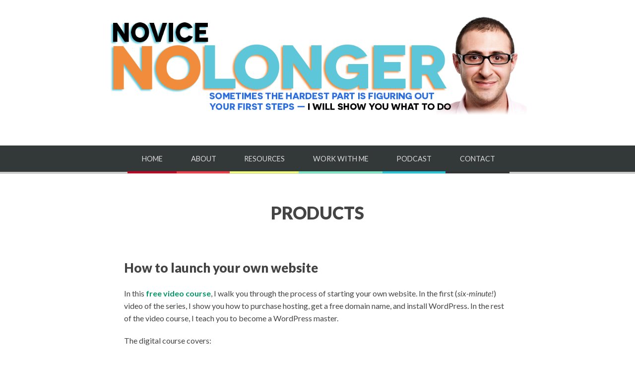

--- FILE ---
content_type: text/html; charset=UTF-8
request_url: https://novicenolonger.com/products/
body_size: 15828
content:
<!doctype html>

<html dir="ltr" lang="en-US" prefix="og: https://ogp.me/ns#" xmlns:og="http://ogp.me/ns#" xmlns:fb="http://ogp.me/ns/fb#" data-fixed-nav="true">
<head>
	<meta charset="UTF-8">
    <meta name="viewport" content="width=device-width, initial-scale=1, maximum-scale=1">
    <meta http-equiv="X-UA-Compatible" content="IE=edge,chrome=1">
    
	<title>Products - Novice No Longer</title>
    
    <!--[if lte IE 9]>
        <script src="https://novicenolonger.com/wp-content/themes/bloggy-v1-4/js/html5shiv.js"></script>
        <script src="https://novicenolonger.com/wp-content/themes/bloggy-v1-4/js/selectivizr-min.js"></script>
    <![endif]-->
	
		
	
		<!-- All in One SEO 4.5.5 - aioseo.com -->
		<meta name="description" content="How to launch your own website In this free video course, I walk you through the process of starting your own website. In the first (six-minute!) video of the series, I show you how to purchase hosting, get a free domain name, and install Wordpress. In the rest of the video course, I teach you" />
		<meta name="robots" content="max-image-preview:large" />
		<link rel="canonical" href="https://novicenolonger.com/products/" />
		<meta name="generator" content="All in One SEO (AIOSEO) 4.5.5" />
		<meta property="og:locale" content="en_US" />
		<meta property="og:site_name" content="Novice No Longer -" />
		<meta property="og:type" content="article" />
		<meta property="og:title" content="Products - Novice No Longer" />
		<meta property="og:description" content="How to launch your own website In this free video course, I walk you through the process of starting your own website. In the first (six-minute!) video of the series, I show you how to purchase hosting, get a free domain name, and install Wordpress. In the rest of the video course, I teach you" />
		<meta property="og:url" content="https://novicenolonger.com/products/" />
		<meta property="article:published_time" content="2013-11-17T12:58:31+00:00" />
		<meta property="article:modified_time" content="2016-01-13T21:24:33+00:00" />
		<meta name="twitter:card" content="summary_large_image" />
		<meta name="twitter:title" content="Products - Novice No Longer" />
		<meta name="twitter:description" content="How to launch your own website In this free video course, I walk you through the process of starting your own website. In the first (six-minute!) video of the series, I show you how to purchase hosting, get a free domain name, and install Wordpress. In the rest of the video course, I teach you" />
		<script type="application/ld+json" class="aioseo-schema">
			{"@context":"https:\/\/schema.org","@graph":[{"@type":"BreadcrumbList","@id":"https:\/\/novicenolonger.com\/products\/#breadcrumblist","itemListElement":[{"@type":"ListItem","@id":"https:\/\/novicenolonger.com\/#listItem","position":1,"name":"Home","item":"https:\/\/novicenolonger.com\/","nextItem":"https:\/\/novicenolonger.com\/products\/#listItem"},{"@type":"ListItem","@id":"https:\/\/novicenolonger.com\/products\/#listItem","position":2,"name":"Products","previousItem":"https:\/\/novicenolonger.com\/#listItem"}]},{"@type":"Organization","@id":"https:\/\/novicenolonger.com\/#organization","name":"Novice No Longer","url":"https:\/\/novicenolonger.com\/"},{"@type":"WebPage","@id":"https:\/\/novicenolonger.com\/products\/#webpage","url":"https:\/\/novicenolonger.com\/products\/","name":"Products - Novice No Longer","description":"How to launch your own website In this free video course, I walk you through the process of starting your own website. In the first (six-minute!) video of the series, I show you how to purchase hosting, get a free domain name, and install Wordpress. In the rest of the video course, I teach you","inLanguage":"en-US","isPartOf":{"@id":"https:\/\/novicenolonger.com\/#website"},"breadcrumb":{"@id":"https:\/\/novicenolonger.com\/products\/#breadcrumblist"},"datePublished":"2013-11-17T12:58:31-05:00","dateModified":"2016-01-13T16:24:33-05:00"},{"@type":"WebSite","@id":"https:\/\/novicenolonger.com\/#website","url":"https:\/\/novicenolonger.com\/","name":"Novice No Longer","inLanguage":"en-US","publisher":{"@id":"https:\/\/novicenolonger.com\/#organization"}}]}
		</script>
		<!-- All in One SEO -->

<link rel='dns-prefetch' href='//secure.gravatar.com' />
<link rel='dns-prefetch' href='//platform-api.sharethis.com' />
<link rel='dns-prefetch' href='//stats.wp.com' />
<link rel='dns-prefetch' href='//fonts.googleapis.com' />
<link rel='dns-prefetch' href='//v0.wordpress.com' />
<link rel='dns-prefetch' href='//jetpack.wordpress.com' />
<link rel='dns-prefetch' href='//s0.wp.com' />
<link rel='dns-prefetch' href='//public-api.wordpress.com' />
<link rel='dns-prefetch' href='//0.gravatar.com' />
<link rel='dns-prefetch' href='//1.gravatar.com' />
<link rel='dns-prefetch' href='//2.gravatar.com' />
<link rel='dns-prefetch' href='//i0.wp.com' />
<link rel="alternate" title="oEmbed (JSON)" type="application/json+oembed" href="https://novicenolonger.com/wp-json/oembed/1.0/embed?url=https%3A%2F%2Fnovicenolonger.com%2Fproducts%2F" />
<link rel="alternate" title="oEmbed (XML)" type="text/xml+oembed" href="https://novicenolonger.com/wp-json/oembed/1.0/embed?url=https%3A%2F%2Fnovicenolonger.com%2Fproducts%2F&#038;format=xml" />
<style id='wp-img-auto-sizes-contain-inline-css' type='text/css'>
img:is([sizes=auto i],[sizes^="auto," i]){contain-intrinsic-size:3000px 1500px}
/*# sourceURL=wp-img-auto-sizes-contain-inline-css */
</style>
<link rel='stylesheet' id='ois_bootstrap-css' href='https://novicenolonger.com/wp-content/plugins/OptinSkin/includes/ois_bootstrap/css/bootstrap.min.css?ver=96854e749311fd9280e51a7bf54bfff3' type='text/css' media='all' />
<style id='wp-emoji-styles-inline-css' type='text/css'>

	img.wp-smiley, img.emoji {
		display: inline !important;
		border: none !important;
		box-shadow: none !important;
		height: 1em !important;
		width: 1em !important;
		margin: 0 0.07em !important;
		vertical-align: -0.1em !important;
		background: none !important;
		padding: 0 !important;
	}
/*# sourceURL=wp-emoji-styles-inline-css */
</style>
<link rel='stylesheet' id='wp-block-library-css' href='https://novicenolonger.com/wp-includes/css/dist/block-library/style.min.css?ver=96854e749311fd9280e51a7bf54bfff3' type='text/css' media='all' />
<style id='wp-block-library-inline-css' type='text/css'>
.has-text-align-justify{text-align:justify;}

/*# sourceURL=wp-block-library-inline-css */
</style><style id='global-styles-inline-css' type='text/css'>
:root{--wp--preset--aspect-ratio--square: 1;--wp--preset--aspect-ratio--4-3: 4/3;--wp--preset--aspect-ratio--3-4: 3/4;--wp--preset--aspect-ratio--3-2: 3/2;--wp--preset--aspect-ratio--2-3: 2/3;--wp--preset--aspect-ratio--16-9: 16/9;--wp--preset--aspect-ratio--9-16: 9/16;--wp--preset--color--black: #000000;--wp--preset--color--cyan-bluish-gray: #abb8c3;--wp--preset--color--white: #ffffff;--wp--preset--color--pale-pink: #f78da7;--wp--preset--color--vivid-red: #cf2e2e;--wp--preset--color--luminous-vivid-orange: #ff6900;--wp--preset--color--luminous-vivid-amber: #fcb900;--wp--preset--color--light-green-cyan: #7bdcb5;--wp--preset--color--vivid-green-cyan: #00d084;--wp--preset--color--pale-cyan-blue: #8ed1fc;--wp--preset--color--vivid-cyan-blue: #0693e3;--wp--preset--color--vivid-purple: #9b51e0;--wp--preset--gradient--vivid-cyan-blue-to-vivid-purple: linear-gradient(135deg,rgb(6,147,227) 0%,rgb(155,81,224) 100%);--wp--preset--gradient--light-green-cyan-to-vivid-green-cyan: linear-gradient(135deg,rgb(122,220,180) 0%,rgb(0,208,130) 100%);--wp--preset--gradient--luminous-vivid-amber-to-luminous-vivid-orange: linear-gradient(135deg,rgb(252,185,0) 0%,rgb(255,105,0) 100%);--wp--preset--gradient--luminous-vivid-orange-to-vivid-red: linear-gradient(135deg,rgb(255,105,0) 0%,rgb(207,46,46) 100%);--wp--preset--gradient--very-light-gray-to-cyan-bluish-gray: linear-gradient(135deg,rgb(238,238,238) 0%,rgb(169,184,195) 100%);--wp--preset--gradient--cool-to-warm-spectrum: linear-gradient(135deg,rgb(74,234,220) 0%,rgb(151,120,209) 20%,rgb(207,42,186) 40%,rgb(238,44,130) 60%,rgb(251,105,98) 80%,rgb(254,248,76) 100%);--wp--preset--gradient--blush-light-purple: linear-gradient(135deg,rgb(255,206,236) 0%,rgb(152,150,240) 100%);--wp--preset--gradient--blush-bordeaux: linear-gradient(135deg,rgb(254,205,165) 0%,rgb(254,45,45) 50%,rgb(107,0,62) 100%);--wp--preset--gradient--luminous-dusk: linear-gradient(135deg,rgb(255,203,112) 0%,rgb(199,81,192) 50%,rgb(65,88,208) 100%);--wp--preset--gradient--pale-ocean: linear-gradient(135deg,rgb(255,245,203) 0%,rgb(182,227,212) 50%,rgb(51,167,181) 100%);--wp--preset--gradient--electric-grass: linear-gradient(135deg,rgb(202,248,128) 0%,rgb(113,206,126) 100%);--wp--preset--gradient--midnight: linear-gradient(135deg,rgb(2,3,129) 0%,rgb(40,116,252) 100%);--wp--preset--font-size--small: 13px;--wp--preset--font-size--medium: 20px;--wp--preset--font-size--large: 36px;--wp--preset--font-size--x-large: 42px;--wp--preset--spacing--20: 0.44rem;--wp--preset--spacing--30: 0.67rem;--wp--preset--spacing--40: 1rem;--wp--preset--spacing--50: 1.5rem;--wp--preset--spacing--60: 2.25rem;--wp--preset--spacing--70: 3.38rem;--wp--preset--spacing--80: 5.06rem;--wp--preset--shadow--natural: 6px 6px 9px rgba(0, 0, 0, 0.2);--wp--preset--shadow--deep: 12px 12px 50px rgba(0, 0, 0, 0.4);--wp--preset--shadow--sharp: 6px 6px 0px rgba(0, 0, 0, 0.2);--wp--preset--shadow--outlined: 6px 6px 0px -3px rgb(255, 255, 255), 6px 6px rgb(0, 0, 0);--wp--preset--shadow--crisp: 6px 6px 0px rgb(0, 0, 0);}:where(.is-layout-flex){gap: 0.5em;}:where(.is-layout-grid){gap: 0.5em;}body .is-layout-flex{display: flex;}.is-layout-flex{flex-wrap: wrap;align-items: center;}.is-layout-flex > :is(*, div){margin: 0;}body .is-layout-grid{display: grid;}.is-layout-grid > :is(*, div){margin: 0;}:where(.wp-block-columns.is-layout-flex){gap: 2em;}:where(.wp-block-columns.is-layout-grid){gap: 2em;}:where(.wp-block-post-template.is-layout-flex){gap: 1.25em;}:where(.wp-block-post-template.is-layout-grid){gap: 1.25em;}.has-black-color{color: var(--wp--preset--color--black) !important;}.has-cyan-bluish-gray-color{color: var(--wp--preset--color--cyan-bluish-gray) !important;}.has-white-color{color: var(--wp--preset--color--white) !important;}.has-pale-pink-color{color: var(--wp--preset--color--pale-pink) !important;}.has-vivid-red-color{color: var(--wp--preset--color--vivid-red) !important;}.has-luminous-vivid-orange-color{color: var(--wp--preset--color--luminous-vivid-orange) !important;}.has-luminous-vivid-amber-color{color: var(--wp--preset--color--luminous-vivid-amber) !important;}.has-light-green-cyan-color{color: var(--wp--preset--color--light-green-cyan) !important;}.has-vivid-green-cyan-color{color: var(--wp--preset--color--vivid-green-cyan) !important;}.has-pale-cyan-blue-color{color: var(--wp--preset--color--pale-cyan-blue) !important;}.has-vivid-cyan-blue-color{color: var(--wp--preset--color--vivid-cyan-blue) !important;}.has-vivid-purple-color{color: var(--wp--preset--color--vivid-purple) !important;}.has-black-background-color{background-color: var(--wp--preset--color--black) !important;}.has-cyan-bluish-gray-background-color{background-color: var(--wp--preset--color--cyan-bluish-gray) !important;}.has-white-background-color{background-color: var(--wp--preset--color--white) !important;}.has-pale-pink-background-color{background-color: var(--wp--preset--color--pale-pink) !important;}.has-vivid-red-background-color{background-color: var(--wp--preset--color--vivid-red) !important;}.has-luminous-vivid-orange-background-color{background-color: var(--wp--preset--color--luminous-vivid-orange) !important;}.has-luminous-vivid-amber-background-color{background-color: var(--wp--preset--color--luminous-vivid-amber) !important;}.has-light-green-cyan-background-color{background-color: var(--wp--preset--color--light-green-cyan) !important;}.has-vivid-green-cyan-background-color{background-color: var(--wp--preset--color--vivid-green-cyan) !important;}.has-pale-cyan-blue-background-color{background-color: var(--wp--preset--color--pale-cyan-blue) !important;}.has-vivid-cyan-blue-background-color{background-color: var(--wp--preset--color--vivid-cyan-blue) !important;}.has-vivid-purple-background-color{background-color: var(--wp--preset--color--vivid-purple) !important;}.has-black-border-color{border-color: var(--wp--preset--color--black) !important;}.has-cyan-bluish-gray-border-color{border-color: var(--wp--preset--color--cyan-bluish-gray) !important;}.has-white-border-color{border-color: var(--wp--preset--color--white) !important;}.has-pale-pink-border-color{border-color: var(--wp--preset--color--pale-pink) !important;}.has-vivid-red-border-color{border-color: var(--wp--preset--color--vivid-red) !important;}.has-luminous-vivid-orange-border-color{border-color: var(--wp--preset--color--luminous-vivid-orange) !important;}.has-luminous-vivid-amber-border-color{border-color: var(--wp--preset--color--luminous-vivid-amber) !important;}.has-light-green-cyan-border-color{border-color: var(--wp--preset--color--light-green-cyan) !important;}.has-vivid-green-cyan-border-color{border-color: var(--wp--preset--color--vivid-green-cyan) !important;}.has-pale-cyan-blue-border-color{border-color: var(--wp--preset--color--pale-cyan-blue) !important;}.has-vivid-cyan-blue-border-color{border-color: var(--wp--preset--color--vivid-cyan-blue) !important;}.has-vivid-purple-border-color{border-color: var(--wp--preset--color--vivid-purple) !important;}.has-vivid-cyan-blue-to-vivid-purple-gradient-background{background: var(--wp--preset--gradient--vivid-cyan-blue-to-vivid-purple) !important;}.has-light-green-cyan-to-vivid-green-cyan-gradient-background{background: var(--wp--preset--gradient--light-green-cyan-to-vivid-green-cyan) !important;}.has-luminous-vivid-amber-to-luminous-vivid-orange-gradient-background{background: var(--wp--preset--gradient--luminous-vivid-amber-to-luminous-vivid-orange) !important;}.has-luminous-vivid-orange-to-vivid-red-gradient-background{background: var(--wp--preset--gradient--luminous-vivid-orange-to-vivid-red) !important;}.has-very-light-gray-to-cyan-bluish-gray-gradient-background{background: var(--wp--preset--gradient--very-light-gray-to-cyan-bluish-gray) !important;}.has-cool-to-warm-spectrum-gradient-background{background: var(--wp--preset--gradient--cool-to-warm-spectrum) !important;}.has-blush-light-purple-gradient-background{background: var(--wp--preset--gradient--blush-light-purple) !important;}.has-blush-bordeaux-gradient-background{background: var(--wp--preset--gradient--blush-bordeaux) !important;}.has-luminous-dusk-gradient-background{background: var(--wp--preset--gradient--luminous-dusk) !important;}.has-pale-ocean-gradient-background{background: var(--wp--preset--gradient--pale-ocean) !important;}.has-electric-grass-gradient-background{background: var(--wp--preset--gradient--electric-grass) !important;}.has-midnight-gradient-background{background: var(--wp--preset--gradient--midnight) !important;}.has-small-font-size{font-size: var(--wp--preset--font-size--small) !important;}.has-medium-font-size{font-size: var(--wp--preset--font-size--medium) !important;}.has-large-font-size{font-size: var(--wp--preset--font-size--large) !important;}.has-x-large-font-size{font-size: var(--wp--preset--font-size--x-large) !important;}
/*# sourceURL=global-styles-inline-css */
</style>

<style id='classic-theme-styles-inline-css' type='text/css'>
/*! This file is auto-generated */
.wp-block-button__link{color:#fff;background-color:#32373c;border-radius:9999px;box-shadow:none;text-decoration:none;padding:calc(.667em + 2px) calc(1.333em + 2px);font-size:1.125em}.wp-block-file__button{background:#32373c;color:#fff;text-decoration:none}
/*# sourceURL=/wp-includes/css/classic-themes.min.css */
</style>
<link rel='stylesheet' id='contact-form-7-css' href='https://novicenolonger.com/wp-content/plugins/contact-form-7/includes/css/styles.css?ver=5.8.6' type='text/css' media='all' />
<link rel='stylesheet' id='easy_testimonial_style-css' href='https://novicenolonger.com/wp-content/plugins/easy-testimonials/include/assets/css/style.css?ver=96854e749311fd9280e51a7bf54bfff3' type='text/css' media='all' />
<link rel='stylesheet' id='jquery-colorbox.css-css' href='https://novicenolonger.com/wp-content/plugins/m-wp-popup/css/colorbox/colorbox.css?ver=1.0' type='text/css' media='all' />
<link rel='stylesheet' id='wpp-popup-styles-css' href='https://novicenolonger.com/wp-content/plugins/m-wp-popup/css/popup-styles.css?ver=1.0' type='text/css' media='all' />
<link rel='stylesheet' id='seed-wnb-css-css' href='https://novicenolonger.com/wp-content/plugins/wordpress-notification-bar/inc/css/seed_wnb.css?ver=96854e749311fd9280e51a7bf54bfff3' type='text/css' media='all' />
<link rel='stylesheet' id='lato-css' href='https://fonts.googleapis.com/css?family=Lato%3A100%2C300%2C400%2C700%2C900%2C100italic%2C300italic%2C400italic%2C700italic%2C900italic&#038;ver=96854e749311fd9280e51a7bf54bfff3' type='text/css' media='all' />
<link rel='stylesheet' id='clicker-script-css' href='https://fonts.googleapis.com/css?family=Clicker+Script&#038;ver=96854e749311fd9280e51a7bf54bfff3' type='text/css' media='all' />
<link rel='stylesheet' id='print-css' href='https://novicenolonger.com/wp-content/themes/bloggy-v1-4/css/print.css' type='text/css' media='print' />
<link rel='stylesheet' id='grid-css' href='https://novicenolonger.com/wp-content/themes/bloggy-v1-4/css/grid.css?ver=96854e749311fd9280e51a7bf54bfff3' type='text/css' media='all' />
<link rel='stylesheet' id='normalize-css' href='https://novicenolonger.com/wp-content/themes/bloggy-v1-4/css/normalize.css?ver=96854e749311fd9280e51a7bf54bfff3' type='text/css' media='all' />
<link rel='stylesheet' id='font-awesome-css' href='https://novicenolonger.com/wp-content/themes/bloggy-v1-4/css/font-awesome.css?ver=96854e749311fd9280e51a7bf54bfff3' type='text/css' media='all' />
<link rel='stylesheet' id='google-code-prettify-css' href='https://novicenolonger.com/wp-content/themes/bloggy-v1-4/js/google-code-prettify/prettify.css?ver=96854e749311fd9280e51a7bf54bfff3' type='text/css' media='all' />
<link rel='stylesheet' id='uniform-css' href='https://novicenolonger.com/wp-content/themes/bloggy-v1-4/css/uniform.default.css?ver=96854e749311fd9280e51a7bf54bfff3' type='text/css' media='all' />
<link rel='stylesheet' id='flexslider-css' href='https://novicenolonger.com/wp-content/themes/bloggy-v1-4/css/flexslider.css?ver=96854e749311fd9280e51a7bf54bfff3' type='text/css' media='all' />
<link rel='stylesheet' id='mediaelementplayer-css' href='https://novicenolonger.com/wp-content/themes/bloggy-v1-4/js/mediaelement/mediaelementplayer.css?ver=96854e749311fd9280e51a7bf54bfff3' type='text/css' media='all' />
<link rel='stylesheet' id='gamma-gallery-css' href='https://novicenolonger.com/wp-content/themes/bloggy-v1-4/css/gamma-gallery.css?ver=96854e749311fd9280e51a7bf54bfff3' type='text/css' media='all' />
<link rel='stylesheet' id='main-css' href='https://novicenolonger.com/wp-content/themes/bloggy-v1-4/css/main.css?ver=96854e749311fd9280e51a7bf54bfff3' type='text/css' media='all' />
<link rel='stylesheet' id='fancybox-css' href='https://novicenolonger.com/wp-content/themes/bloggy-v1-4/css/jquery.fancybox-1.3.4.css?ver=96854e749311fd9280e51a7bf54bfff3' type='text/css' media='all' />
<link rel='stylesheet' id='wp-fix-css' href='https://novicenolonger.com/wp-content/themes/bloggy-v1-4/css/wp-fix.css?ver=96854e749311fd9280e51a7bf54bfff3' type='text/css' media='all' />
<link rel='stylesheet' id='jetpack_css-css' href='https://novicenolonger.com/wp-content/plugins/jetpack/css/jetpack.css?ver=13.0' type='text/css' media='all' />
<script type="text/javascript" src="https://novicenolonger.com/wp-includes/js/jquery/jquery.min.js?ver=3.7.1" id="jquery-core-js"></script>
<script type="text/javascript" src="https://novicenolonger.com/wp-includes/js/jquery/jquery-migrate.min.js?ver=3.4.1" id="jquery-migrate-js"></script>
<script type="text/javascript" src="https://novicenolonger.com/wp-content/plugins/m-wp-popup/js/jquery.colorbox-min.js?ver=1.0" id="wpp-frontend-color-js"></script>
<script type="text/javascript" id="wpp-frontend-js-extra">
/* <![CDATA[ */
var wpp = {"exit_alert_text":"I need you to see something - stay on this page"};
//# sourceURL=wpp-frontend-js-extra
/* ]]> */
</script>
<script type="text/javascript" src="https://novicenolonger.com/wp-content/plugins/m-wp-popup/js/wpp-popup-frontend.js?ver=1.0" id="wpp-frontend-js"></script>
<script type="text/javascript" id="seed-wnb-js-js-extra">
/* <![CDATA[ */
var seed_wnb_js_localize = {"msg":"This website is no longer actively maintained. You can now visit me at","button_link":"https://dannb.org","button_label":"dannb.org","button_target":"_self"};
//# sourceURL=seed-wnb-js-js-extra
/* ]]> */
</script>
<script type="text/javascript" src="https://novicenolonger.com/wp-content/plugins/wordpress-notification-bar/inc/js/seed_wnb.js?ver=96854e749311fd9280e51a7bf54bfff3" id="seed-wnb-js-js"></script>
<script type="text/javascript" id="ois_optin-js-extra">
/* <![CDATA[ */
var ois = {"ajaxurl":"https://novicenolonger.com/wp-admin/admin-ajax.php","ois_submission_nonce":"d745970a7f","disable_submissions_stats":"no","disable_impressions_stats":"no"};
//# sourceURL=ois_optin-js-extra
/* ]]> */
</script>
<script type="text/javascript" src="https://novicenolonger.com/wp-content/plugins/OptinSkin/front/js/optin.js?ver=96854e749311fd9280e51a7bf54bfff3" id="ois_optin-js"></script>
<script type="text/javascript" src="https://novicenolonger.com/wp-content/plugins/OptinSkin/front/includes/waypoints.min.js?ver=96854e749311fd9280e51a7bf54bfff3" id="ois_waypoints-js"></script>
<script type="text/javascript" src="https://novicenolonger.com/wp-content/plugins/OptinSkin/front/js/jquery.simplemodal.js?ver=96854e749311fd9280e51a7bf54bfff3" id="ois_modal-js"></script>
<script type="text/javascript" src="//platform-api.sharethis.com/js/sharethis.js#source=googleanalytics-wordpress#product=ga" id="googleanalytics-platform-sharethis-js"></script>
<script type="text/javascript" id="easy-testimonials-reveal-js-extra">
/* <![CDATA[ */
var easy_testimonials_reveal = {"show_less_text":"Show Less"};
//# sourceURL=easy-testimonials-reveal-js-extra
/* ]]> */
</script>
<script type="text/javascript" src="https://novicenolonger.com/wp-content/plugins/easy-testimonials/include/assets/js/easy-testimonials-reveal.js?ver=96854e749311fd9280e51a7bf54bfff3" id="easy-testimonials-reveal-js"></script>
<link rel="https://api.w.org/" href="https://novicenolonger.com/wp-json/" /><link rel="alternate" title="JSON" type="application/json" href="https://novicenolonger.com/wp-json/wp/v2/pages/8" /><link rel="EditURI" type="application/rsd+xml" title="RSD" href="https://novicenolonger.com/xmlrpc.php?rsd" />

<link rel='shortlink' href='https://wp.me/P46r0N-8' />
<style type="text/css" media="screen"></style><style type="text/css" media="screen">@media (max-width: 728px) {}</style><style type="text/css" media="screen">@media (max-width: 320px) {}</style><script type="text/javascript"><!--
function powerpress_pinw(pinw_url){window.open(pinw_url, 'PowerPressPlayer','toolbar=0,status=0,resizable=1,width=460,height=320');	return false;}
//-->
</script>
<style type='text/css'>#bg_color {
  color: white;
}
.wnb-bar-button {
  color: black;
  text-shadow: 0 -1px 0 rgba(255,255,255,0.25);
  background-color: white;
}
#wnb-bar {
  color: white;
  position: fixed;
  background-color: #1ac9db;
  background-image: -moz-linear-gradient(top,#1ac9db,#16acbb);
  background-image: -ms-linear-gradient(top,#1ac9db,#16acbb);
  background-image: -webkit-gradient(linear,0 0,0 100%,from(#1ac9db),to(#16acbb));
  background-image: -webkit-linear-gradient(top,#1ac9db,#16acbb);
  background-image: -o-linear-gradient(top,#1ac9db,#16acbb);
  background-image: linear-gradient(top,#1ac9db,#16acbb);
  background-repeat: repeat-x;
  filter: progid:DXImageTransform.Microsoft.gradient(startColorstr='#1ac9db',endColorstr='#16acbb',GradientType=0);
}
</style>	<style>img#wpstats{display:none}</style>
		
<link rel="stylesheet" type="text/css" href="https://novicenolonger.com/wp-content/themes/bloggy-v1-4/style.css">

		<link rel="shortcut icon" href="https://novicenolonger.com/wp-content/uploads/2013/12/favicon16-blue.png">
<link rel="apple-touch-icon-precomposed" href="https://novicenolonger.com/wp-content/uploads/2014/01/nnl-150x150-57x57.png">
<link rel="apple-touch-icon-precomposed" sizes="72x72" href="https://novicenolonger.com/wp-content/uploads/2014/01/nnl-150x150-72x72.png">
<link rel="apple-touch-icon-precomposed" sizes="114x114" href="https://novicenolonger.com/wp-content/uploads/2014/01/nnl-150x150-114x114.png">
<link rel="apple-touch-icon-precomposed" sizes="144x144" href="https://novicenolonger.com/wp-content/uploads/2014/01/nnl-150x150-144x144.png">

<meta property="og:title" content="Products">
<meta property="og:description" content="Products">


<link rel="stylesheet" type="text/css" href="https://fonts.googleapis.com/css?family=Clicker Script">
<link rel="stylesheet" type="text/css" href="https://fonts.googleapis.com/css?family=Lato">
<link rel="stylesheet" type="text/css" href="https://fonts.googleapis.com/css?family=Lato">
<link rel="stylesheet" type="text/css" href="https://fonts.googleapis.com/css?family=Lato">

<style type="text/css">

	.format-link .link-content a:hover, .site-content h1 a:hover { color: #009966; }

	.entry-meta a:hover, .nav-single a:hover, .comment-meta a:hover, .comment-reply-link:hover, .navigation a:hover,
	.post-pagination a:hover, .related-posts a:hover, .archives a:hover, .entry-content a.more-link:hover,
	.launch-wrap a:hover, .archives-tag.post-list a:hover, .tagcloud a:hover, input[type=submit]:hover, input[type=button]:hover,
	button:hover, a.button:hover, .mejs-controls .mejs-time-rail .mejs-time-loaded, .flex-direction-nav a:hover { background-color: #009966; }

	input:not([type=submit]):not([type=button]):not([type=file]):not([type=radio]):not([type=checkbox]):focus,
	textarea:focus, input:focus, select:focus, div.uploader:hover, div.selector.focus, .map iframe { border-color: #009966; }

	.tabs .tab-titles li a.active, .main-navigation ul ul ul:after { border-top-color: #009966; }

	.main-navigation ul ul ul { border-right-color: #009966; }

		
	a { color: #009966; }

	a:hover { color: #48B814; }

	.main-navigation > ul > .current_page_item > a, .main-navigation > ul > .current-menu-item > a { color: #ffffff; }

	h1.site-title, h1.site-title a { font-family: "Clicker Script", Georgia, serif; }

	h1, h2, h3, h4, h5, h6 { font-family: "Lato", Georgia, serif; }

	.main-navigation ul li { font-family: "Lato", Georgia, serif; }

	html { font-family: "Lato", Georgia, serif; }

</style>

		<style type="text/css">
#menu-footer {
    font-size: 120%;
}
#menu-footer li:before {
    top: 6px;
    font-size: 9px;
}
 
.brighten img:hover {
  -webkit-filter: brightness(110%);
}
</style>
<script type="text/javascript" src="https://analytics.aweber.com/js/awt_analytics.js?id=7Cf3"></script><style type="text/css">.recentcomments a{display:inline !important;padding:0 !important;margin:0 !important;}</style><!-- All in one Favicon 4.8 --><link rel="shortcut icon" href="https://novicenolonger.com/wp-content/uploads/2013/11/favicon64.ico" />
<link rel="icon" href="https://novicenolonger.com/wp-content/uploads/2013/12/favicon64-blue.png" type="image/png"/>
<link rel="apple-touch-icon" href="https://novicenolonger.com/wp-content/uploads/2014/01/nnl-150x150.png" />
<script>
(function() {
	(function (i, s, o, g, r, a, m) {
		i['GoogleAnalyticsObject'] = r;
		i[r] = i[r] || function () {
				(i[r].q = i[r].q || []).push(arguments)
			}, i[r].l = 1 * new Date();
		a = s.createElement(o),
			m = s.getElementsByTagName(o)[0];
		a.async = 1;
		a.src = g;
		m.parentNode.insertBefore(a, m)
	})(window, document, 'script', 'https://google-analytics.com/analytics.js', 'ga');

	ga('create', 'UA-45806073-1', 'auto');
			ga('send', 'pageview');
	})();
</script>
<link rel="stylesheet" type="text/css" id="wp-custom-css" href="https://novicenolonger.com/?custom-css=d3b548d7dc" />
<!-- START - Open Graph and Twitter Card Tags 3.3.2 -->
 <!-- Facebook Open Graph -->
  <meta property="og:locale" content="en_US"/>
  <meta property="og:site_name" content="Novice No Longer"/>
  <meta property="og:title" content="Products"/>
  <meta property="og:url" content="https://novicenolonger.com/products/"/>
  <meta property="og:type" content="article"/>
  <meta property="og:description" content="How to launch your own website
In this free video course, I walk you through the process of starting your own website. In the first (six-minute!) video of the series, I show you how to purchase hosting, get a free domain name, and install Wordpress. In the rest of the video course, I teach you to b"/>
 <!-- Google+ / Schema.org -->
  <meta itemprop="name" content="Products"/>
  <meta itemprop="headline" content="Products"/>
  <meta itemprop="description" content="How to launch your own website
In this free video course, I walk you through the process of starting your own website. In the first (six-minute!) video of the series, I show you how to purchase hosting, get a free domain name, and install Wordpress. In the rest of the video course, I teach you to b"/>
  <meta itemprop="author" content="Dann"/>
  <!--<meta itemprop="publisher" content="Novice No Longer"/>--> <!-- To solve: The attribute publisher.itemtype has an invalid value -->
 <!-- Twitter Cards -->
  <meta name="twitter:title" content="Products"/>
  <meta name="twitter:url" content="https://novicenolonger.com/products/"/>
  <meta name="twitter:description" content="How to launch your own website
In this free video course, I walk you through the process of starting your own website. In the first (six-minute!) video of the series, I show you how to purchase hosting, get a free domain name, and install Wordpress. In the rest of the video course, I teach you to b"/>
  <meta name="twitter:card" content="summary_large_image"/>
 <!-- SEO -->
 <!-- Misc. tags -->
 <!-- is_singular -->
<!-- END - Open Graph and Twitter Card Tags 3.3.2 -->
	
</head>

<body data-rsssl=1 class="wp-singular page-template-default page page-id-8 wp-theme-bloggy-v1-4">

    <div id="page" class="hfeed site"> 
        <header class="site-header wrapper" role="banner">
			<div class="row">
			    <hgroup>
					<h1 class="site-title">
															<a rel="home" href="https://novicenolonger.com/">
										<img alt="Novice No Longer" src="https://novicenolonger.com/wp-content/uploads/2013/11/header.png">
									</a>
													</h1>
					<!-- end .site-title -->
					
					<h2 class="site-description">
											</h2>
					<!-- end .site-description -->
			    </hgroup>
				
								
			    <nav id="site-navigation" class="main-navigation clearfix" role="navigation">
					<ul id="nav" class="menu-custom"><li id="menu-item-239" class="menu-item menu-item-type-custom menu-item-object-custom menu-item-home menu-item-239"><a href="https://novicenolonger.com">Home</a></li>
<li id="menu-item-30" class="menu-item menu-item-type-post_type menu-item-object-page menu-item-30"><a href="https://novicenolonger.com/about/">About</a></li>
<li id="menu-item-340" class="menu-item menu-item-type-post_type menu-item-object-page current-menu-ancestor current-menu-parent current_page_parent current_page_ancestor menu-item-has-children menu-item-340"><a href="https://novicenolonger.com/resources/">Resources</a>
<ul class="sub-menu">
	<li id="menu-item-995" class="menu-item menu-item-type-post_type menu-item-object-page menu-item-995"><a href="https://novicenolonger.com/launch-your-own-website/">How to launch your own website</a></li>
	<li id="menu-item-411" class="menu-item menu-item-type-post_type menu-item-object-page menu-item-411"><a href="https://novicenolonger.com/resources/">What I Recommend</a></li>
	<li id="menu-item-27" class="menu-item menu-item-type-post_type menu-item-object-page current-menu-item page_item page-item-8 current_page_item menu-item-27"><a href="https://novicenolonger.com/products/" aria-current="page">My Products</a></li>
</ul>
</li>
<li id="menu-item-1020" class="menu-item menu-item-type-custom menu-item-object-custom menu-item-has-children menu-item-1020"><a href="https://novicenolonger.com/mentor">Work With Me</a>
<ul class="sub-menu">
	<li id="menu-item-1086" class="menu-item menu-item-type-post_type menu-item-object-page menu-item-1086"><a href="https://novicenolonger.com/mentor/">Consulting</a></li>
	<li id="menu-item-1085" class="menu-item menu-item-type-post_type menu-item-object-page menu-item-1085"><a href="https://novicenolonger.com/getting-an-app-in-the-app-store/">NYC Workshop</a></li>
</ul>
</li>
<li id="menu-item-410" class="menu-item menu-item-type-taxonomy menu-item-object-category menu-item-410"><a href="https://novicenolonger.com/category/podcast/">Podcast</a></li>
<li id="menu-item-36" class="menu-item menu-item-type-post_type menu-item-object-page menu-item-36"><a href="https://novicenolonger.com/contact/">Contact</a></li>
</ul>			    </nav>
			    <!-- end #site-navigation -->
				
                <div class="header-search">
                    <form id="search-form" role="search" method="get" action="https://novicenolonger.com/">
						<input type="text" id="search" name="s" value="" placeholder="ENTER KEYWORD" required="required">
						
						<input type="submit" id="search-submit" title="Search" value="&#8594;">
                    </form>
                </div>
				<!-- end .header-search -->
			</div>
			<!-- end .row -->
        </header>
        <!-- end .site-header -->
		
				
        <section id="main" class="middle wrapper">
			<div class="row row-fluid ">
<div id="primary" class="site-content">
	<div id="content" role="main">
		<div class="readable-content row-fluid page">
										<article id="post-8" class="clearfix post-8 page type-page status-publish hentry">
								<header class="entry-header">
									<h1 class="entry-title">Products</h1>
								</header>
								<!-- end .entry-header -->
								
								<div class="entry-content">
									<h2>How to launch your own website</h2>
<p>In this <strong><a title="How to launch your own website" href="https://novicenolonger.com/launch-your-own-website/">free video course</a></strong>, I walk you through the process of starting your own website. In the first (<em>six-minute!</em>) video of the series, I show you how to purchase hosting, get a free domain name, and install WordPress. In the rest of the video course, I teach you to become a WordPress master.</p>
<p>The digital course covers:</p>
<ul>
<li>The changes you need to make for <em>every</em> new WordPress install</li>
<li>Posts vs pages, and how to make each of them</li>
<li>How to optimize your blog for search engines and how to create SEO-friendly content</li>
<li>Categories and tags, and how to use each of them</li>
<li>The difference between menus and widgets, and how to customize them</li>
<li>How to find an amazing theme and install it with one click</li>
<li>Everything you need to know about plugins: where to find them and where <em>not</em> to find them</li>
</ul>
<p><a title="How to launch your own website" href="https://novicenolonger.com/launch-your-own-website/">Check out the full <strong>free</strong> online course now!</a></p>
<hr />
<p>&nbsp;</p>
<h2>WorkBurst for OS X</h2>
<p><img decoding="async" data-attachment-id="992" data-permalink="https://novicenolonger.com/products/workburst-osx/" data-orig-file="https://i0.wp.com/novicenolonger.com/wp-content/uploads/2013/11/workburst-osx.png?fit=200%2C200&amp;ssl=1" data-orig-size="200,200" data-comments-opened="1" data-image-meta="{&quot;aperture&quot;:&quot;0&quot;,&quot;credit&quot;:&quot;&quot;,&quot;camera&quot;:&quot;&quot;,&quot;caption&quot;:&quot;&quot;,&quot;created_timestamp&quot;:&quot;0&quot;,&quot;copyright&quot;:&quot;&quot;,&quot;focal_length&quot;:&quot;0&quot;,&quot;iso&quot;:&quot;0&quot;,&quot;shutter_speed&quot;:&quot;0&quot;,&quot;title&quot;:&quot;&quot;}" data-image-title="workburst-osx" data-image-description="" data-image-caption="" data-medium-file="https://i0.wp.com/novicenolonger.com/wp-content/uploads/2013/11/workburst-osx.png?fit=200%2C200&amp;ssl=1" data-large-file="https://i0.wp.com/novicenolonger.com/wp-content/uploads/2013/11/workburst-osx.png?fit=200%2C200&amp;ssl=1" class="alignright size-full wp-image-992" src="https://i0.wp.com/novicenolonger.com/wp-content/uploads/2013/11/workburst-osx.png?resize=200%2C200" alt="WorkBurst Icon OS X" width="200" height="200" srcset="https://i0.wp.com/novicenolonger.com/wp-content/uploads/2013/11/workburst-osx.png?w=200&amp;ssl=1 200w, https://i0.wp.com/novicenolonger.com/wp-content/uploads/2013/11/workburst-osx.png?resize=150%2C150&amp;ssl=1 150w, https://i0.wp.com/novicenolonger.com/wp-content/uploads/2013/11/workburst-osx.png?resize=57%2C57&amp;ssl=1 57w, https://i0.wp.com/novicenolonger.com/wp-content/uploads/2013/11/workburst-osx.png?resize=72%2C72&amp;ssl=1 72w, https://i0.wp.com/novicenolonger.com/wp-content/uploads/2013/11/workburst-osx.png?resize=114%2C114&amp;ssl=1 114w, https://i0.wp.com/novicenolonger.com/wp-content/uploads/2013/11/workburst-osx.png?resize=144%2C144&amp;ssl=1 144w, https://i0.wp.com/novicenolonger.com/wp-content/uploads/2013/11/workburst-osx.png?resize=50%2C50&amp;ssl=1 50w" sizes="(max-width: 200px) 100vw, 200px" data-recalc-dims="1" />WorkBurst is a productivity app for OS X. It&#8217;s a menu bar application that breaks your work into 15-minute chunks, each with a five-minute break in between. Every four cycles, you get a longer 10-minute break.</p>
<p>The best part about WorkBurst is the screen dimming. When it’s time for a break, your screen will automatically adjust to 20 percent brightness. This encourages you to get up and look away from the screen, greatly reducing eye strain.</p>
<p>I created WorkBurst for me, but I thought you might want to try it, too.</p>
<p>It costs $0.99 and is <a href="https://novicenolonger.com/workburst-app-store" target="_blank">available now in the Apple App Store</a>. Want to see <a title="How I built and promoted WorkBurst, my first OS X app" href="https://novicenolonger.com/how-i-built-and-promoted-workburst-my-first-os-x-app/" target="_blank">how I made it</a>?</p>
<hr />
<p>&nbsp;</p>
<h2><a href="https://novicenolonger.teachable.com/courses/idea-to-app-online-course" target="_blank">Idea to App online course</a></h2>
<p>I want to make getting an app in the App Store as straightforward as possible. My online course will give you everything you need to go from zero experience to submitting an app to the App Store. If you have no idea where to start, my online course will get you to the next level and keep going until you have a finished product in your hands.</p>
<p>The digital course includes:</p>
<ul>
<li>Hours of video content</li>
<li>Slides for the entire course</li>
<li>Worksheets for developing your idea</li>
<li>My exact scripts for hiring and managing freelancers</li>
<li>Example PDF mockup files</li>
<li>Full transcriptions and audio versions</li>
</ul>
<hr />
<h2>8 Things to Learn Before Making Your App</h2>
<div>
<p><a href="https://i0.wp.com/novicenolonger.com/wp-content/uploads/2013/11/8-Things-book-med.png"><img fetchpriority="high" decoding="async" data-attachment-id="115" data-permalink="https://novicenolonger.com/products/8-things-book-med/" data-orig-file="https://i0.wp.com/novicenolonger.com/wp-content/uploads/2013/11/8-Things-book-med.png?fit=350%2C481&amp;ssl=1" data-orig-size="350,481" data-comments-opened="1" data-image-meta="{&quot;aperture&quot;:&quot;0&quot;,&quot;credit&quot;:&quot;&quot;,&quot;camera&quot;:&quot;&quot;,&quot;caption&quot;:&quot;&quot;,&quot;created_timestamp&quot;:&quot;0&quot;,&quot;copyright&quot;:&quot;&quot;,&quot;focal_length&quot;:&quot;0&quot;,&quot;iso&quot;:&quot;0&quot;,&quot;shutter_speed&quot;:&quot;0&quot;,&quot;title&quot;:&quot;&quot;}" data-image-title="8-Things-book-med" data-image-description="" data-image-caption="" data-medium-file="https://i0.wp.com/novicenolonger.com/wp-content/uploads/2013/11/8-Things-book-med.png?fit=218%2C300&amp;ssl=1" data-large-file="https://i0.wp.com/novicenolonger.com/wp-content/uploads/2013/11/8-Things-book-med.png?fit=350%2C481&amp;ssl=1" class="alignleft wp-image-115" src="https://i0.wp.com/novicenolonger.com/wp-content/uploads/2013/11/8-Things-book-med.png?resize=224%2C308" alt="8 Things book cover" width="224" height="308" srcset="https://i0.wp.com/novicenolonger.com/wp-content/uploads/2013/11/8-Things-book-med.png?w=350&amp;ssl=1 350w, https://i0.wp.com/novicenolonger.com/wp-content/uploads/2013/11/8-Things-book-med.png?resize=218%2C300&amp;ssl=1 218w, https://i0.wp.com/novicenolonger.com/wp-content/uploads/2013/11/8-Things-book-med.png?resize=150%2C206&amp;ssl=1 150w, https://i0.wp.com/novicenolonger.com/wp-content/uploads/2013/11/8-Things-book-med.png?resize=200%2C274&amp;ssl=1 200w" sizes="(max-width: 224px) 100vw, 224px" data-recalc-dims="1" /></a>Good mobile apps are built with a solid foundation. If this is your first time designing an application, you may not have all the knowledge to really optimize your time and make the most out of your money.</p>
<p>When I began working on my first app, Reader Tracker, I couldn&#8217;t even ask questions because I didn&#8217;t know what questions to ask. I wrote this book to help others who are in the same situation as me.</p>
<p>This isn&#8217;t just a compilation of old blog entries that I&#8217;ve compiled together into an ebook. You&#8217;re getting entirely original content that you won&#8217;t find anywhere else on the web.</p>
<p>Best of all, I want to <strong>give it to you free</strong>.</p>
<p><a href="https://novicenolonger.com/8-things-to-learn-before-making-your-app/">Get <em>8 Things to Learn Before Making Your App</em></a>.</p>
</div>

<div style="display: block !important; margin:0 !important; padding: 0 !important" id="wpp_popup_post_end_element"></div>									
																	</div>
								<!-- end .entry-content -->
							</article>
							<!-- end .hentry -->
									
			
		</div>
		<!-- end .readable-content -->
	</div>
	<!-- end #content -->
</div>
<!-- end #primary -->

			</div>
			<!-- end .row .row-fluid -->
        </section>
        <!-- end #main -->
		
        <footer class="site-footer wrapper" role="contentinfo">
			<div class="row">
				<div id="supplementary" class="row-fluid">
					<div class="widget-area span4" role="complementary">
	<aside id="text-12" class="widget widget_text">			<div class="textwidget"><div style="padding-left:30px;font-size:120%;"><img src="https://i0.wp.com/novicenolonger.com/wp-content/uploads/2013/11/dann-headshot-sm.jpg?w=687" align="left" data-recalc-dims="1"><p>Dann is a writer and teacher who helps startups get press and teaches non-technical people how to turn their app ideas into real products. His writing has appeared on MSNBC, Fox News, The Verge, LAPTOP Magazine, Mashable, and Gizmodo.</p>
<p><a href="https://novicenolonger.com/about">Check out the longer version!</a></p></div></div>
		</aside></div>
<!-- end .widget-area -->

<div class="widget-area span4" role="complementary">
	<aside id="text-19" class="widget widget_text">			<div class="textwidget"><!-- Begin MailChimp Signup Form -->
<link href="//cdn-images.mailchimp.com/embedcode/classic-10_7.css" rel="stylesheet" type="text/css">
<style type="text/css">
	#mc_embed_signup{background:#fff; clear:left; font:14px Helvetica,Arial,sans-serif; }
	/* Add your own MailChimp form style overrides in your site stylesheet or in this style block.
	   We recommend moving this block and the preceding CSS link to the HEAD of your HTML file. */
</style>
<div id="mc_embed_signup">
<form action="//novicenolonger.us2.list-manage.com/subscribe/post?u=a4abfac14e00f6d30721b1dd8&amp;id=ed47cf134d" method="post" id="mc-embedded-subscribe-form" name="mc-embedded-subscribe-form" class="validate" target="_blank" novalidate>
    <div id="mc_embed_signup_scroll">
	<h2>Ready to make your app? Join the newsletter and find out how!</h2>
<div class="indicates-required"><span class="asterisk">*</span> indicates required</div>
<div class="mc-field-group">
	<label for="mce-FNAME">First Name </label>
	<input type="text" value="" name="FNAME" class="" id="mce-FNAME">
</div>
<div class="mc-field-group">
	<label for="mce-EMAIL">Email Address  <span class="asterisk">*</span>
</label>
	<input type="email" value="" name="EMAIL" class="required email" id="mce-EMAIL">
</div>
	<div id="mce-responses" class="clear">
		<div class="response" id="mce-error-response" style="display:none"></div>
		<div class="response" id="mce-success-response" style="display:none"></div>
	</div>    <!-- real people should not fill this in and expect good things - do not remove this or risk form bot signups-->
    <div style="position: absolute; left: -5000px;" aria-hidden="true"><input type="text" name="b_a4abfac14e00f6d30721b1dd8_ed47cf134d" tabindex="-1" value=""></div>
    <div class="clear"><input type="submit" value="Subscribe" name="subscribe" id="mc-embedded-subscribe" class="button"></div>
    </div>
</form>
</div>
<script type='text/javascript' src='//s3.amazonaws.com/downloads.mailchimp.com/js/mc-validate.js'></script><script type='text/javascript'>(function($) {window.fnames = new Array(); window.ftypes = new Array();fnames[1]='FNAME';ftypes[1]='text';fnames[0]='EMAIL';ftypes[0]='email';}(jQuery));var $mcj = jQuery.noConflict(true);</script>
<!--End mc_embed_signup--></div>
		</aside></div>
<!-- end .widget-area -->

<div class="widget-area span4" role="complementary">
	<aside id="nav_menu-2" class="widget widget_nav_menu"><h3 class="widget-title">Where do you want to go?</h3><div class="menu-footer-container"><ul id="menu-footer" class="menu"><li id="menu-item-743" class="menu-item menu-item-type-post_type menu-item-object-page menu-item-743"><a href="https://novicenolonger.com/about/">About</a></li>
<li id="menu-item-744" class="menu-item menu-item-type-post_type menu-item-object-page menu-item-744"><a href="https://novicenolonger.com/contact/">Contact</a></li>
<li id="menu-item-739" class="menu-item menu-item-type-post_type menu-item-object-page menu-item-739"><a href="https://novicenolonger.com/media/">Media</a></li>
<li id="menu-item-740" class="menu-item menu-item-type-post_type menu-item-object-page menu-item-740"><a href="https://novicenolonger.com/resources/">Resources</a></li>
<li id="menu-item-888" class="menu-item menu-item-type-post_type menu-item-object-page menu-item-888"><a href="https://novicenolonger.com/affiliate-disclaimer/">Affiliate Disclaimer</a></li>
<li id="menu-item-741" class="menu-item menu-item-type-post_type menu-item-object-page menu-item-741"><a href="https://novicenolonger.com/praise/">Praise</a></li>
<li id="menu-item-745" class="menu-item menu-item-type-custom menu-item-object-custom menu-item-745"><a href="https://twitter.com/dannberg">Twitter</a></li>
<li id="menu-item-746" class="menu-item menu-item-type-custom menu-item-object-custom menu-item-746"><a href="https://facebook.com/novicenolonger">Facebook</a></li>
</ul></div></aside></div>
<!-- end .widget-area -->				</div>
				<!-- end #supplementary -->
				
				<div class="site-info">
					Look, Simba. Everything the light touches is © 2017 by Novice No Longer, LLC.				</div>
				<!-- end .site-info -->
			</div>
			<!-- end .row -->
        </footer>
        <!-- end .site-footer -->
    </div>
    <!-- end #PAGE -->
	
	<script type="speculationrules">
{"prefetch":[{"source":"document","where":{"and":[{"href_matches":"/*"},{"not":{"href_matches":["/wp-*.php","/wp-admin/*","/wp-content/uploads/*","/wp-content/*","/wp-content/plugins/*","/wp-content/themes/bloggy-v1-4/*","/*\\?(.+)"]}},{"not":{"selector_matches":"a[rel~=\"nofollow\"]"}},{"not":{"selector_matches":".no-prefetch, .no-prefetch a"}}]},"eagerness":"conservative"}]}
</script>
		<div id="jp-carousel-loading-overlay">
			<div id="jp-carousel-loading-wrapper">
				<span id="jp-carousel-library-loading">&nbsp;</span>
			</div>
		</div>
		<div class="jp-carousel-overlay" style="display: none;">

		<div class="jp-carousel-container">
			<!-- The Carousel Swiper -->
			<div
				class="jp-carousel-wrap swiper-container jp-carousel-swiper-container jp-carousel-transitions"
				itemscope
				itemtype="https://schema.org/ImageGallery">
				<div class="jp-carousel swiper-wrapper"></div>
				<div class="jp-swiper-button-prev swiper-button-prev">
					<svg width="25" height="24" viewBox="0 0 25 24" fill="none" xmlns="http://www.w3.org/2000/svg">
						<mask id="maskPrev" mask-type="alpha" maskUnits="userSpaceOnUse" x="8" y="6" width="9" height="12">
							<path d="M16.2072 16.59L11.6496 12L16.2072 7.41L14.8041 6L8.8335 12L14.8041 18L16.2072 16.59Z" fill="white"/>
						</mask>
						<g mask="url(#maskPrev)">
							<rect x="0.579102" width="23.8823" height="24" fill="#FFFFFF"/>
						</g>
					</svg>
				</div>
				<div class="jp-swiper-button-next swiper-button-next">
					<svg width="25" height="24" viewBox="0 0 25 24" fill="none" xmlns="http://www.w3.org/2000/svg">
						<mask id="maskNext" mask-type="alpha" maskUnits="userSpaceOnUse" x="8" y="6" width="8" height="12">
							<path d="M8.59814 16.59L13.1557 12L8.59814 7.41L10.0012 6L15.9718 12L10.0012 18L8.59814 16.59Z" fill="white"/>
						</mask>
						<g mask="url(#maskNext)">
							<rect x="0.34375" width="23.8822" height="24" fill="#FFFFFF"/>
						</g>
					</svg>
				</div>
			</div>
			<!-- The main close buton -->
			<div class="jp-carousel-close-hint">
				<svg width="25" height="24" viewBox="0 0 25 24" fill="none" xmlns="http://www.w3.org/2000/svg">
					<mask id="maskClose" mask-type="alpha" maskUnits="userSpaceOnUse" x="5" y="5" width="15" height="14">
						<path d="M19.3166 6.41L17.9135 5L12.3509 10.59L6.78834 5L5.38525 6.41L10.9478 12L5.38525 17.59L6.78834 19L12.3509 13.41L17.9135 19L19.3166 17.59L13.754 12L19.3166 6.41Z" fill="white"/>
					</mask>
					<g mask="url(#maskClose)">
						<rect x="0.409668" width="23.8823" height="24" fill="#FFFFFF"/>
					</g>
				</svg>
			</div>
			<!-- Image info, comments and meta -->
			<div class="jp-carousel-info">
				<div class="jp-carousel-info-footer">
					<div class="jp-carousel-pagination-container">
						<div class="jp-swiper-pagination swiper-pagination"></div>
						<div class="jp-carousel-pagination"></div>
					</div>
					<div class="jp-carousel-photo-title-container">
						<h2 class="jp-carousel-photo-caption"></h2>
					</div>
					<div class="jp-carousel-photo-icons-container">
						<a href="#" class="jp-carousel-icon-btn jp-carousel-icon-info" aria-label="Toggle photo metadata visibility">
							<span class="jp-carousel-icon">
								<svg width="25" height="24" viewBox="0 0 25 24" fill="none" xmlns="http://www.w3.org/2000/svg">
									<mask id="maskInfo" mask-type="alpha" maskUnits="userSpaceOnUse" x="2" y="2" width="21" height="20">
										<path fill-rule="evenodd" clip-rule="evenodd" d="M12.7537 2C7.26076 2 2.80273 6.48 2.80273 12C2.80273 17.52 7.26076 22 12.7537 22C18.2466 22 22.7046 17.52 22.7046 12C22.7046 6.48 18.2466 2 12.7537 2ZM11.7586 7V9H13.7488V7H11.7586ZM11.7586 11V17H13.7488V11H11.7586ZM4.79292 12C4.79292 16.41 8.36531 20 12.7537 20C17.142 20 20.7144 16.41 20.7144 12C20.7144 7.59 17.142 4 12.7537 4C8.36531 4 4.79292 7.59 4.79292 12Z" fill="white"/>
									</mask>
									<g mask="url(#maskInfo)">
										<rect x="0.8125" width="23.8823" height="24" fill="#FFFFFF"/>
									</g>
								</svg>
							</span>
						</a>
												<a href="#" class="jp-carousel-icon-btn jp-carousel-icon-comments" aria-label="Toggle photo comments visibility">
							<span class="jp-carousel-icon">
								<svg width="25" height="24" viewBox="0 0 25 24" fill="none" xmlns="http://www.w3.org/2000/svg">
									<mask id="maskComments" mask-type="alpha" maskUnits="userSpaceOnUse" x="2" y="2" width="21" height="20">
										<path fill-rule="evenodd" clip-rule="evenodd" d="M4.3271 2H20.2486C21.3432 2 22.2388 2.9 22.2388 4V16C22.2388 17.1 21.3432 18 20.2486 18H6.31729L2.33691 22V4C2.33691 2.9 3.2325 2 4.3271 2ZM6.31729 16H20.2486V4H4.3271V18L6.31729 16Z" fill="white"/>
									</mask>
									<g mask="url(#maskComments)">
										<rect x="0.34668" width="23.8823" height="24" fill="#FFFFFF"/>
									</g>
								</svg>

								<span class="jp-carousel-has-comments-indicator" aria-label="This image has comments."></span>
							</span>
						</a>
											</div>
				</div>
				<div class="jp-carousel-info-extra">
					<div class="jp-carousel-info-content-wrapper">
						<div class="jp-carousel-photo-title-container">
							<h2 class="jp-carousel-photo-title"></h2>
						</div>
						<div class="jp-carousel-comments-wrapper">
															<div id="jp-carousel-comments-loading">
									<span>Loading Comments...</span>
								</div>
								<div class="jp-carousel-comments"></div>
								<div id="jp-carousel-comment-form-container">
									<span id="jp-carousel-comment-form-spinner">&nbsp;</span>
									<div id="jp-carousel-comment-post-results"></div>
																														<form id="jp-carousel-comment-form">
												<label for="jp-carousel-comment-form-comment-field" class="screen-reader-text">Write a Comment...</label>
												<textarea
													name="comment"
													class="jp-carousel-comment-form-field jp-carousel-comment-form-textarea"
													id="jp-carousel-comment-form-comment-field"
													placeholder="Write a Comment..."
												></textarea>
												<div id="jp-carousel-comment-form-submit-and-info-wrapper">
													<div id="jp-carousel-comment-form-commenting-as">
																													<fieldset>
																<label for="jp-carousel-comment-form-email-field">Email (Required)</label>
																<input type="text" name="email" class="jp-carousel-comment-form-field jp-carousel-comment-form-text-field" id="jp-carousel-comment-form-email-field" />
															</fieldset>
															<fieldset>
																<label for="jp-carousel-comment-form-author-field">Name (Required)</label>
																<input type="text" name="author" class="jp-carousel-comment-form-field jp-carousel-comment-form-text-field" id="jp-carousel-comment-form-author-field" />
															</fieldset>
															<fieldset>
																<label for="jp-carousel-comment-form-url-field">Website</label>
																<input type="text" name="url" class="jp-carousel-comment-form-field jp-carousel-comment-form-text-field" id="jp-carousel-comment-form-url-field" />
															</fieldset>
																											</div>
													<input
														type="submit"
														name="submit"
														class="jp-carousel-comment-form-button"
														id="jp-carousel-comment-form-button-submit"
														value="Post Comment" />
												</div>
											</form>
																											</div>
													</div>
						<div class="jp-carousel-image-meta">
							<div class="jp-carousel-title-and-caption">
								<div class="jp-carousel-photo-info">
									<h3 class="jp-carousel-caption" itemprop="caption description"></h3>
								</div>

								<div class="jp-carousel-photo-description"></div>
							</div>
							<ul class="jp-carousel-image-exif" style="display: none;"></ul>
							<a class="jp-carousel-image-download" href="#" target="_blank" style="display: none;">
								<svg width="25" height="24" viewBox="0 0 25 24" fill="none" xmlns="http://www.w3.org/2000/svg">
									<mask id="mask0" mask-type="alpha" maskUnits="userSpaceOnUse" x="3" y="3" width="19" height="18">
										<path fill-rule="evenodd" clip-rule="evenodd" d="M5.84615 5V19H19.7775V12H21.7677V19C21.7677 20.1 20.8721 21 19.7775 21H5.84615C4.74159 21 3.85596 20.1 3.85596 19V5C3.85596 3.9 4.74159 3 5.84615 3H12.8118V5H5.84615ZM14.802 5V3H21.7677V10H19.7775V6.41L9.99569 16.24L8.59261 14.83L18.3744 5H14.802Z" fill="white"/>
									</mask>
									<g mask="url(#mask0)">
										<rect x="0.870605" width="23.8823" height="24" fill="#FFFFFF"/>
									</g>
								</svg>
								<span class="jp-carousel-download-text"></span>
							</a>
							<div class="jp-carousel-image-map" style="display: none;"></div>
						</div>
					</div>
				</div>
			</div>
		</div>

		</div>
		<script type="text/javascript" src="https://novicenolonger.com/wp-includes/js/comment-reply.min.js?ver=96854e749311fd9280e51a7bf54bfff3" id="comment-reply-js" async="async" data-wp-strategy="async" fetchpriority="low"></script>
<script type="text/javascript" src="https://novicenolonger.com/wp-content/plugins/jetpack/jetpack_vendor/automattic/jetpack-image-cdn/dist/image-cdn.js?minify=false&amp;ver=132249e245926ae3e188" id="jetpack-photon-js"></script>
<script type="text/javascript" src="https://novicenolonger.com/wp-content/plugins/contact-form-7/includes/swv/js/index.js?ver=5.8.6" id="swv-js"></script>
<script type="text/javascript" id="contact-form-7-js-extra">
/* <![CDATA[ */
var wpcf7 = {"api":{"root":"https://novicenolonger.com/wp-json/","namespace":"contact-form-7/v1"}};
//# sourceURL=contact-form-7-js-extra
/* ]]> */
</script>
<script type="text/javascript" src="https://novicenolonger.com/wp-content/plugins/contact-form-7/includes/js/index.js?ver=5.8.6" id="contact-form-7-js"></script>
<script type="text/javascript" src="https://novicenolonger.com/wp-content/themes/bloggy-v1-4/js/detectmobilebrowser.js" id="detectmobilebrowser-js"></script>
<script type="text/javascript" src="https://novicenolonger.com/wp-content/themes/bloggy-v1-4/js/modernizr.js" id="modernizr-js"></script>
<script type="text/javascript" src="https://novicenolonger.com/wp-includes/js/imagesloaded.min.js?ver=5.0.0" id="imagesloaded-js"></script>
<script type="text/javascript" src="https://novicenolonger.com/wp-content/themes/bloggy-v1-4/js/jquery.fitvids.js" id="fitvids-js"></script>
<script type="text/javascript" src="https://novicenolonger.com/wp-content/themes/bloggy-v1-4/js/google-code-prettify/prettify.js" id="google-code-prettify-js"></script>
<script type="text/javascript" src="https://novicenolonger.com/wp-content/themes/bloggy-v1-4/js/jquery.uniform.min.js" id="uniform-js"></script>
<script type="text/javascript" src="https://novicenolonger.com/wp-content/themes/bloggy-v1-4/js/jquery.flexslider-min.js" id="flexslider-js"></script>
<script type="text/javascript" src="https://novicenolonger.com/wp-content/themes/bloggy-v1-4/js/mediaelement/mediaelement-and-player.min.js" id="mediaelement-and-player-js"></script>
<script type="text/javascript" src="https://novicenolonger.com/wp-content/themes/bloggy-v1-4/js/jquery.isotope.min.js" id="isotope-js"></script>
<script type="text/javascript" src="https://novicenolonger.com/wp-content/themes/bloggy-v1-4/js/jquery.fancybox-1.3.4.pack.js" id="fancybox-js"></script>
<script type="text/javascript" src="https://novicenolonger.com/wp-includes/js/masonry.min.js?ver=4.2.2" id="masonry-js"></script>
<script type="text/javascript" src="https://novicenolonger.com/wp-content/themes/bloggy-v1-4/js/jquery.history.js" id="history-js"></script>
<script type="text/javascript" src="https://novicenolonger.com/wp-content/themes/bloggy-v1-4/js/js-url.min.js" id="js-url-js"></script>
<script type="text/javascript" src="https://novicenolonger.com/wp-content/themes/bloggy-v1-4/js/jquerypp.custom.js" id="jquerypp-custom-js"></script>
<script type="text/javascript" src="https://novicenolonger.com/wp-content/themes/bloggy-v1-4/js/gamma.js" id="gamma-js"></script>
<script type="text/javascript" src="https://novicenolonger.com/wp-content/themes/bloggy-v1-4/js/main.js" id="main-js"></script>
<script type="text/javascript" src="https://novicenolonger.com/wp-content/themes/bloggy-v1-4/js/jquery.validate.min.js" id="validate-js"></script>
<script type="text/javascript" src="https://novicenolonger.com/wp-content/themes/bloggy-v1-4/js/send-mail.js" id="send-mail-js"></script>
<script defer type="text/javascript" src="https://stats.wp.com/e-202604.js" id="jetpack-stats-js"></script>
<script type="text/javascript" id="jetpack-stats-js-after">
/* <![CDATA[ */
_stq = window._stq || [];
_stq.push([ "view", JSON.parse("{\"v\":\"ext\",\"blog\":\"60639149\",\"post\":\"8\",\"tz\":\"-5\",\"srv\":\"novicenolonger.com\",\"j\":\"1:13.0\"}") ]);
_stq.push([ "clickTrackerInit", "60639149", "8" ]);
//# sourceURL=jetpack-stats-js-after
/* ]]> */
</script>
<script type="text/javascript" src="https://novicenolonger.com/wp-content/plugins/easy-testimonials/include/assets/js/jquery.cycle2.min.js?ver=96854e749311fd9280e51a7bf54bfff3" id="gp_cycle2-js"></script>
<script type="text/javascript" id="jetpack-carousel-js-extra">
/* <![CDATA[ */
var jetpackSwiperLibraryPath = {"url":"https://novicenolonger.com/wp-content/plugins/jetpack/_inc/build/carousel/swiper-bundle.min.js"};
var jetpackCarouselStrings = {"widths":[370,700,1000,1200,1400,2000],"is_logged_in":"","lang":"en","ajaxurl":"https://novicenolonger.com/wp-admin/admin-ajax.php","nonce":"4465c6af2d","display_exif":"1","display_comments":"1","single_image_gallery":"1","single_image_gallery_media_file":"","background_color":"black","comment":"Comment","post_comment":"Post Comment","write_comment":"Write a Comment...","loading_comments":"Loading Comments...","download_original":"View full size \u003Cspan class=\"photo-size\"\u003E{0}\u003Cspan class=\"photo-size-times\"\u003E\u00d7\u003C/span\u003E{1}\u003C/span\u003E","no_comment_text":"Please be sure to submit some text with your comment.","no_comment_email":"Please provide an email address to comment.","no_comment_author":"Please provide your name to comment.","comment_post_error":"Sorry, but there was an error posting your comment. Please try again later.","comment_approved":"Your comment was approved.","comment_unapproved":"Your comment is in moderation.","camera":"Camera","aperture":"Aperture","shutter_speed":"Shutter Speed","focal_length":"Focal Length","copyright":"Copyright","comment_registration":"0","require_name_email":"1","login_url":"https://novicenolonger.com/wp-login.php?redirect_to=https%3A%2F%2Fnovicenolonger.com%2Fproducts%2F","blog_id":"1","meta_data":["camera","aperture","shutter_speed","focal_length","copyright"]};
//# sourceURL=jetpack-carousel-js-extra
/* ]]> */
</script>
<script type="text/javascript" src="https://novicenolonger.com/wp-content/plugins/jetpack/_inc/build/carousel/jetpack-carousel.min.js?ver=13.0" id="jetpack-carousel-js"></script>
<script id="wp-emoji-settings" type="application/json">
{"baseUrl":"https://s.w.org/images/core/emoji/17.0.2/72x72/","ext":".png","svgUrl":"https://s.w.org/images/core/emoji/17.0.2/svg/","svgExt":".svg","source":{"concatemoji":"https://novicenolonger.com/wp-includes/js/wp-emoji-release.min.js?ver=96854e749311fd9280e51a7bf54bfff3"}}
</script>
<script type="module">
/* <![CDATA[ */
/*! This file is auto-generated */
const a=JSON.parse(document.getElementById("wp-emoji-settings").textContent),o=(window._wpemojiSettings=a,"wpEmojiSettingsSupports"),s=["flag","emoji"];function i(e){try{var t={supportTests:e,timestamp:(new Date).valueOf()};sessionStorage.setItem(o,JSON.stringify(t))}catch(e){}}function c(e,t,n){e.clearRect(0,0,e.canvas.width,e.canvas.height),e.fillText(t,0,0);t=new Uint32Array(e.getImageData(0,0,e.canvas.width,e.canvas.height).data);e.clearRect(0,0,e.canvas.width,e.canvas.height),e.fillText(n,0,0);const a=new Uint32Array(e.getImageData(0,0,e.canvas.width,e.canvas.height).data);return t.every((e,t)=>e===a[t])}function p(e,t){e.clearRect(0,0,e.canvas.width,e.canvas.height),e.fillText(t,0,0);var n=e.getImageData(16,16,1,1);for(let e=0;e<n.data.length;e++)if(0!==n.data[e])return!1;return!0}function u(e,t,n,a){switch(t){case"flag":return n(e,"\ud83c\udff3\ufe0f\u200d\u26a7\ufe0f","\ud83c\udff3\ufe0f\u200b\u26a7\ufe0f")?!1:!n(e,"\ud83c\udde8\ud83c\uddf6","\ud83c\udde8\u200b\ud83c\uddf6")&&!n(e,"\ud83c\udff4\udb40\udc67\udb40\udc62\udb40\udc65\udb40\udc6e\udb40\udc67\udb40\udc7f","\ud83c\udff4\u200b\udb40\udc67\u200b\udb40\udc62\u200b\udb40\udc65\u200b\udb40\udc6e\u200b\udb40\udc67\u200b\udb40\udc7f");case"emoji":return!a(e,"\ud83e\u1fac8")}return!1}function f(e,t,n,a){let r;const o=(r="undefined"!=typeof WorkerGlobalScope&&self instanceof WorkerGlobalScope?new OffscreenCanvas(300,150):document.createElement("canvas")).getContext("2d",{willReadFrequently:!0}),s=(o.textBaseline="top",o.font="600 32px Arial",{});return e.forEach(e=>{s[e]=t(o,e,n,a)}),s}function r(e){var t=document.createElement("script");t.src=e,t.defer=!0,document.head.appendChild(t)}a.supports={everything:!0,everythingExceptFlag:!0},new Promise(t=>{let n=function(){try{var e=JSON.parse(sessionStorage.getItem(o));if("object"==typeof e&&"number"==typeof e.timestamp&&(new Date).valueOf()<e.timestamp+604800&&"object"==typeof e.supportTests)return e.supportTests}catch(e){}return null}();if(!n){if("undefined"!=typeof Worker&&"undefined"!=typeof OffscreenCanvas&&"undefined"!=typeof URL&&URL.createObjectURL&&"undefined"!=typeof Blob)try{var e="postMessage("+f.toString()+"("+[JSON.stringify(s),u.toString(),c.toString(),p.toString()].join(",")+"));",a=new Blob([e],{type:"text/javascript"});const r=new Worker(URL.createObjectURL(a),{name:"wpTestEmojiSupports"});return void(r.onmessage=e=>{i(n=e.data),r.terminate(),t(n)})}catch(e){}i(n=f(s,u,c,p))}t(n)}).then(e=>{for(const n in e)a.supports[n]=e[n],a.supports.everything=a.supports.everything&&a.supports[n],"flag"!==n&&(a.supports.everythingExceptFlag=a.supports.everythingExceptFlag&&a.supports[n]);var t;a.supports.everythingExceptFlag=a.supports.everythingExceptFlag&&!a.supports.flag,a.supports.everything||((t=a.source||{}).concatemoji?r(t.concatemoji):t.wpemoji&&t.twemoji&&(r(t.twemoji),r(t.wpemoji)))});
//# sourceURL=https://novicenolonger.com/wp-includes/js/wp-emoji-loader.min.js
/* ]]> */
</script>
<script defer src="https://static.cloudflareinsights.com/beacon.min.js/vcd15cbe7772f49c399c6a5babf22c1241717689176015" integrity="sha512-ZpsOmlRQV6y907TI0dKBHq9Md29nnaEIPlkf84rnaERnq6zvWvPUqr2ft8M1aS28oN72PdrCzSjY4U6VaAw1EQ==" data-cf-beacon='{"version":"2024.11.0","token":"295ce3c8d3034510b9cfea799612b00c","r":1,"server_timing":{"name":{"cfCacheStatus":true,"cfEdge":true,"cfExtPri":true,"cfL4":true,"cfOrigin":true,"cfSpeedBrain":true},"location_startswith":null}}' crossorigin="anonymous"></script>
</body>
</html>

--- FILE ---
content_type: text/javascript
request_url: https://novicenolonger.com/wp-content/themes/bloggy-v1-4/js/main.js
body_size: 3843
content:
/*
	Name: Read
	Description: Responsive HTML5 Template
	Version: 1.0
	Author: pixelwars
*/


(function ($) {

	/* DOCUMENT LOAD */
	$(function() {
		
		//**********************************
		// FIXED NAV MENU
		var isFixedNav = $('html').attr("data-fixed-nav") == "true";
		if(isFixedNav) {
			var navMenu = $('#site-navigation');
			var navMenuTop = navMenu.position().top - navMenu.height();
			
			var scrolled = $(window).scrollTop();
			
			$(window).bind('scroll', function() {
				
				 if ($(window).scrollTop() > navMenuTop ) {
					 navMenu.addClass('fixed');
					 // user is scrolling top : show fixed menu
					 if(scrolled > $(window).scrollTop()) {
					 	navMenu.slideDown(100);
					 } else {
						navMenu.slideUp(100); 
						$('.header-search').hide();
					 }
				 }
				 else {
					 navMenu.removeClass('fixed');
				 }
				 
				 scrolled = $(window).scrollTop();
			});
		}
		//**********************************
		
		
			
		//**********************************
		//NAV MENU
		$('.main-navigation li').hover(function() {
			var subMenu = $(this).find('ul:first');
			$(this).siblings().find('a').removeClass("selected");
			//if has sub menu
			if(subMenu.length) {
				$(this).find('a').eq(0).addClass("selected");
				subMenu.show();
			}
		}, function(e) {  //hover out
			var subMenu = $(this).find('ul:first');
			subMenu.hide();
			$(this).find('a').eq(0).removeClass("selected");
		});
		//NAV MENU
		//**********************************
		
		
		
		// MOBIL NAV MENU - SELECT LIST
		//**********************************
		/* Clone our navigation */
		var mainNavigation = $('.main-navigation > ul').clone();
		
		/* Replace unordered list with a "select" element to be populated with options, and create a variable to select our new empty option menu */
		$('.main-navigation').prepend('<select class="menu"></select>');
		var selectMenu = $('select.menu');
		//$(selectMenu).append('<option value="null">'+"MENU"+'</option>');
		
		/* Navigate our nav clone for information needed to populate options */
		$(mainNavigation).children('li').each(function() {
		
			 /* menu - LEVEL 1 */
			 $(selectMenu).append(generateSelectLink($(this), ''));
			
			 /* menu - LEVEL 2 */
			 if ($(this).children('ul').length > 0) {
					$(this).children('ul').children('li').each(function() {
			
					/* Append this option to our "select" */
					$(selectMenu).append(generateSelectLink($(this), ' » '));
				   
				   /* menu - LEVEL 3 */
				   if ($(this).children('ul').length > 0) {
						$(this).children('ul').children('li').each(function() {
					
						   /* Append this option to our "select" */
						   $(selectMenu).append(generateSelectLink($(this), ' »» '));
						   
						   
						   /* menu - LEVEL 4 */
						   if ($(this).children('ul').length > 0) {
								$(this).children('ul').children('li').each(function() {
							
								   /* Append this option to our "select" */
								   $(selectMenu).append(generateSelectLink($(this), ' »»» '));
								   
								});
							 }
						   
						});
					 }
				   
				});
			 }
		});
		
		function generateSelectLink(li, prefix) {
			var navLink = li.children('a'); 
			if(navLink.length) {
				return '<option value="' + navLink.attr('href') + '"> ' + prefix + navLink.text() + '</option>';
			}
			var sForm = li.children('form');
			if(sForm.length) {
				return '<option value="search"> ' + sForm.find('label').text() + '</option>';
			}
		}
		
		/* When our select menu is changed, change the window location to match the value of the selected option. */
		$(selectMenu).change(function() {
			
				var url = this.options[this.selectedIndex].value;
				if(url == 'search') {
					$('.search-mobile').slideDown().find('#search-mobile-input').focus();
				} else if (url != "null") {
					location = this.options[this.selectedIndex].value; 
				}
		});
		//**********************************
		
		
		//**********************************
		// header search
		$('#header-search-link').click(function() {
			$(this).toggleClass('active');
			$('.header-search').slideToggle();
		});
		//**********************************
		
		
		
		//**********************************
		// WP FIX 
		//button with icons
		$('input[type=submit], input[type=button], button, a.button').each(function(index, element) {
			if($(this).find('i').length) {
				$(this).addClass('button-icon');	
			}
		});
		//**********************************
		
		
		//**********************************
		// CODE PRETTIFY
		if($('.prettyprint').length) {
			window.prettyPrint && prettyPrint();
		}
		//**********************************
		
		
		
		
		//**********************************
		// UNIFORM
		$("select:not([multiple]), input:checkbox, input:radio, input:file").uniform();
		var ua = navigator.userAgent.toLowerCase();
		var isAndroid = ua.indexOf("android") > -1;
		if(isAndroid) {
			$('html').addClass('android');
		}
		//**********************************
		
		
		
		
		//**********************************
		// TABS
		$('.tabs').each(function() {
			if(!$(this).find('.tab-titles li a.active').length) {
				$(this).find('.tab-titles li:first-child a').addClass('active');
				$(this).find('.tab-content > div:first-child').show();
			} else {
				$(this).find('.tab-content > div').eq($(this).find('.tab-titles li a.active').parent().index()).show();	
			}
		});
		
		$('.tabs .tab-titles li a').click(function() {
			if($(this).hasClass('active')) { return; }
			$(this).parent().siblings().find('a').removeClass('active');
			$(this).addClass('active');
			$(this).parents('.tabs').find('.tab-content > div').hide().eq($(this).parent().index()).show();
			return false;
			});
		//**********************************
		
		
		//**********************************
		// TOGGLES
		var toggleSpeed = 300;
		$('.toggle h4.active + .toggle-content').show();
	
		$('.toggle h4').click(function() {
			if($(this).hasClass('active')) { 
				$(this).removeClass('active');
				$(this).next('.toggle-content').stop(true,true).slideUp(toggleSpeed);
			} else {
				
				$(this).addClass('active');
				$(this).next('.toggle-content').stop(true,true).slideDown(toggleSpeed);
				
				//accordion
				if($(this).parents('.toggle-group').hasClass('accordion')) {
					$(this).parent().siblings().find('h4').removeClass('active');
					$(this).parent().siblings().find('.toggle-content').stop(true,true).slideUp(toggleSpeed);
				}
				
			}
			return false;
			});
		//**********************************
		
		
		
		
		//**********************************
		// RESPONSIVE VIDEOS
		$(".media-wrap").fitVids();
		//**********************************
		
		
		
		//**********************************
		// PREVIEW ONLY - BUTTONS
		$('.show-buttons a.button').click(function() { return false; });
		//**********************************
		
		
		
	
	
		//**********************************
		// PORTFOLIO FILTERING - ISOTOPE
		// cache container
		var $container = $('.portfolio-items');
		if($container.length) {
			
			var page = 0,
				itemPerPage = parseInt($container.attr('data-itemPerPage')),
				result,
				moreLink = $( '#loadmore' );
			var url = moreLink.attr('href');
			
			$container.imagesLoaded(function() {
				
				setMasonry();
				$(window).resize(function() {
					setMasonry();
				});
				
				// initialize isotope
				$container.isotope({
				  itemSelector : '.hentry',
				  layoutMode : 'masonry'
				});
				
				// fix v1.1
				setTimeout(function() { setMasonry(); $container.isotope({ filter: "*" }); }, 0);
				
				// filter items when filter link is clicked
				$('#filters a').click(function(){
				  var selector = $(this).attr('data-filter');
				  setMasonry();
				  $container.isotope({ filter: selector });
				  $(this).parent().addClass('current').siblings().removeClass('current');
				  return false;
				});
				
			});
			
			
			// Get All Images via Ajax
			if(!$container.find('.hentry').length) {
	
				$.get(url, function(data) {
				  result = data;
				  
				  addItems();
				  
				  ++page;
				  handleMoreLink();
				  
				},'html');
			} 
			
			// Show more images
			moreLink.on( 'click', function() {
				
				moreLink.addClass('loading');
				addItems();
				++page;
				handleMoreLink();
				
				// fix v1.1
				setTimeout(function() { setMasonry();  }, 0);
				
				return false;
			} );
			
			// Hide more link if there is no image left to show
			function handleMoreLink() {
				if(getNewItems().length == 0) {
					moreLink.hide();	
				}	
			}
			
			// Get New Images
			function getNewItems() {
				var iMin = page * itemPerPage;
				var iMax = iMin + itemPerPage;
				
				return iMin == 0 ? $(result).find('.portfolio-items .hentry:lt('+ itemPerPage +')') 
									: $(result).find('.portfolio-items .hentry:gt(' + (iMin-1) +'):lt('+ itemPerPage +')');
			}
			
			function addItems() {
				var newItems = getNewItems();
				  newItems.imagesLoaded(function() { 
					$container.removeClass('loading').isotope( 'insert', newItems );
					setupLigtbox();
					setMasonry();
					setTimeout( function() { moreLink.removeClass('loading'); }, 1000);
				  });	
			}
			
		} // if($container.length)
		
		
		// change the number of masonry columns based on the current container's width
		function setMasonry() {
			
			var containerW = $container.width();
			var items = $container.children('.hentry');
			var columns, columnWidth;
			var viewports = [ {
					width : 1600,
					columns : 6
				}, {
					width : 1200,
					columns : 5
				}, {
					width : 900,
					columns : 4
				}, {
					width : 500,
					columns : 3
				}, { 
					width : 320,
					columns : 2
				}, { 
					width : 0,
					columns : 2
				} ];
	
			for( var i = 0, len = viewports.length; i < len; ++i ) {
	
				var viewport = viewports[i];
	
				if( containerW > viewport.width ) {
	
					columns = viewport.columns;
					break;
	
				}
			}
	
			// set the widths (%) for each of item
			items.each(function(index, element) {
				var multiplier = $(this).hasClass('x2') ? 2 : 1;
				var itemWidth = (Math.floor( containerW / columns ) * 100 / containerW) * multiplier ;
				$(this).css( 'width', itemWidth + '%' );
			});
			if($container.isotope()) {
					columnWidth = Math.floor( containerW / columns );
					$container.isotope( 'reLayout' ).isotope( 'option', { masonry: { columnWidth: columnWidth } } );
				}
	
		} // setMasonry
		
		//**********************************
		
		
		
		
		
		
		//**********************************
		/* Gamma Gallery */
		var gammaGallery = $('.gamma-gallery');
		if(gammaGallery.length) {
			
			var g_page = 0,
				g_itemPerPage = parseInt(gammaGallery.attr('data-itemPerPage')),
				g_result,
				g_moreLink = $( '#loadmore' );
			var g_url = g_moreLink.attr('href');
			
			var GammaSettings = {
				interval : parseInt(gammaGallery.attr('data-slideshowInterval')),
				circular : gammaGallery.attr('data-circular') != "false",
				nextOnClickImage : gammaGallery.attr('data-nextOnClickImage') != "false",
				// order is important!
				viewport : [ {
					width : 1200,
					columns : 5
				}, {
					width : 900,
					columns : 4
				}, {
					width : 500,
					columns : 3
				}, { 
					width : 320,
					columns : 2
				}, { 
					width : 0,
					columns : 2
				} ]
			};
			
			
			// Get All Images via Ajax
			if(!gammaGallery.find('li').length) {
				
				$.get(g_url, function(data) {
				  g_result = data;
				  
				  gammaGallery.html(getNewImages());
				  ++g_page;
				  g_handleMoreLink();
				  Gamma.init( GammaSettings );
				},'html');
			} else {
				Gamma.init( GammaSettings ); 
			}
			
			
			// Show more images
			g_moreLink.on( 'click', function() {
				g_moreLink.addClass('loading');
				Gamma.add( getNewImages(), function() {
					setTimeout( function() { g_moreLink.removeClass('loading'); }, 1000);
					} );
				g_page++;
				g_handleMoreLink();
				return false;
			} );
			
			// Hide more link if there is no image left to show
			function g_handleMoreLink() {
				if(getNewImages().length == 0) {
					g_moreLink.hide();	
				}	
			}
			
			// Get New Images
			function getNewImages() {
				var iMin = g_page * g_itemPerPage;
				var iMax = iMin + g_itemPerPage;
				return iMin == 0 ? $(g_result).find('.gamma-gallery li:lt('+ g_itemPerPage +')') 
									: $(g_result).find('.gamma-gallery li:gt(' + (iMin-1) +'):lt('+ g_itemPerPage +')');
			}
		
		}//if .gamma-gallery.length
		//**********************************
		
		
		
		
		// LIGHTBOX
		//**********************************
		setupLigtbox();
		//**********************************
		
		
		// SHARE LINKS
		//**********************************
		$('.share-links').hover(function() {
			$(this).find('.share-wrap').show();
			});
				
		$('body, body *').click(function (e) {
			  if ($(e.target).is('.share-links *')) return;
			  $('.share-links').find('.share-wrap').hide();
		});	
		//**********************************
		
		
		
		
		
		//**********************************
		// BLOG MASONRY
		// cache container
		var $containerBlog = $('.blog-masonry');
		if($containerBlog.length) {
			
			$containerBlog.imagesLoaded(function() {
				
				setMasonryBlog();
				$(window).resize(function() {
					setMasonryBlog();
				});
				
				// initialize isotope
				$containerBlog.isotope({
				  itemSelector : '.hentry',
				  layoutMode : 'masonry'
				});
				
				setTimeout(function() { setMasonryBlog(); }, 1000);
			
			});
			
		} // if($container.length)
		
		
		// change the number of masonry columns based on the current container's width
		function setMasonryBlog() {
			
			var containerW = $containerBlog.width();
			var items = $containerBlog.children('.hentry');
			var columns, columnWidth;
			var viewports = [ {
					width : 1900,
					columns : 5
				}, {
					width : 1200,
					columns : 4
				}, {
					width : 768,
					columns : 3
				}, { 
					width : 480,
					columns : 2
				}, { 
					width : 0,
					columns : 1
				} ];
	
			for( var i = 0, len = viewports.length; i < len; ++i ) {
	
				var viewport = viewports[i];
	
				if( containerW > viewport.width ) {
	
					columns = viewport.columns;
					break;
	
				}
			}
	
			// set the widths (%) for each of item
			items.each(function(index, element) {
				var multiplier = $(this).hasClass('x2') ? 2 : 1;
				var itemWidth = (Math.floor( containerW / columns ) * 100 / containerW) * multiplier ;
				$(this).css( 'width', itemWidth + '%' );
			});
			if($containerBlog.isotope()) {
					columnWidth = Math.floor( containerW / columns );
					$containerBlog.isotope( 'reLayout' ).isotope( 'option', { masonry: { columnWidth: columnWidth } } );
				}
	
		} // setMasonry
		
		//**********************************
		
		
		
		
		
		//**********************************
		/* FLEX SLIDER */
		// cache container
		var $flexslider = $('.flexslider');
		if($flexslider.length) {
			
			$flexslider.each(function() {
			
				//wait for images
				$(this).imagesLoaded(function() {
					
					//remove loading
					$(this).find('.loading').remove();
					
					//setup slider
					$(this).flexslider({ 
						smoothHeight: true,
						slideshow: $(this).attr('data-autoplay') != "false",
						slideshowSpeed: $(this).attr('data-interval'), 
						animationSpeed : $(this).attr('data-animationSpeed'),
						animation: $(this).attr('data-animation'), 
						direction : $(this).attr('data-direction'),
						directionNav : $(this).attr('data-directionNav') != "false",
						controlNav : $(this).attr('data-controlNav') != "false",
						randomize : $(this).attr('data-randomize') == "true",
						startAt : $(this).attr('data-startAt') != null ? parseInt($(this).attr('data-startAt')) : 0,
						animationLoop : $(this).attr('data-animationLoop') != "false",
						pauseOnHover : $(this).attr('data-pauseOnHover') != "false",
						reverse : $(this).attr('data-reverse') == "true",
						prevText: "",
						nextText: ""
						});
					
				});
			
			});
		}
		//**********************************
		
		
		
		//**********************************
		/* MEDIAELEMENT.JS - self hosted html5 video and audio player */
		if($('video,audio').length) {
			$('video,audio').mediaelementplayer({});	
		}
		//**********************************
		
		
		
		
		//*************************************
		// FORM VALIDATION - v1.1
		
		// comment form validation fix
		$('#commentform').addClass('validate-form');
		$('#commentform').find('input,textarea').each(function(index, element) {
            if($(this).attr('aria-required') == "true") {
				$(this).addClass('required');
			}
			if($(this).attr('name') == "email") {
				$(this).addClass('email');
			}
		});
		
		// validate form
		if($('.validate-form').length) {
			$('.validate-form').each(function() {
					$(this).validate();
				});
		}
		//*************************************
		
		
		//*************************************
		// DETECT BLOG WITH SIDEBAR
		if($('#secondary').length) {
			$('#main > .row-fluid').addClass('blog-with-sidebar');	
		}
		//*************************************
		
		
	});
	/* DOCUMENT LOAD */
	
	
	
	
	// ------------------------------
	// LIGHTBOX
	function setupLigtbox() {
		
		//html5 validate fix
		$('.lightbox').each(function(index, element) {
			$(this).attr('rel', $(this).attr('data-lightbox-gallery'));
		});
		
		if($("a[rel^='fancybox']").length) {
			$("a[rel^='fancybox']").fancybox({
				centerOnScroll : true,
				padding : 0,
				margin : 44,
				width : 640,
				height : 360,
				transitionOut : 'none',
				overlayColor : '#000',
				overlayOpacity : '.9',
				onComplete : function() {
					if ($(this).attr('href').indexOf("soundcloud.com") >= 0) {
						$('#fancybox-content').height(166);
					}
				}
			});
		}	
	}
	// ------------------------------	
	
	
})(jQuery);	

--- FILE ---
content_type: text/javascript
request_url: https://novicenolonger.com/wp-content/plugins/m-wp-popup/js/wpp-popup-frontend.js?ver=1.0
body_size: 10339
content:
//Return value boolean and take the rules option value

function wpp_check_rules( rules, popup_id ) {

	if ( rules.use_cookies ) {

		var cookie_name = 'wpp_popup_' + popup_id + '_closed';

		var subscriber_cookie_name = 'wpp_popup_' + popup_id + '_subscribed';
		
		if ( wpp_getCookie( cookie_name ) == 'yes' )
			return false;

		if (  wpp_getCookie( subscriber_cookie_name ) == 'yes' )
			return false;

	}

	if ( rules.hide_on_mobile_devices && ( DetectMobileLong() ||DetectTierTablet() ) )
		return false;

	return true;
}

function wpp_do_exit_popup( wpp_popup_function ) {

	jQuery('a').each(function(index,elem) {
	    
	    if ( jQuery(this).hasClass('wpp_external_link') ) {

	    } else {
	   
	    	jQuery(this).addClass('wpp_internal_link');
	   
	    }

	});

	jQuery("a.wpp_internal_link").click(function(){ window.onbeforeunload = null; }) ;

	jQuery("form").submit(function(){ window.onbeforeunload = null;  });

	window.onbeforeunload = function(e) {

		var e = e || window.event;

		if (e) {
			e.returnValue = wpp.exit_alert_text;
		}
		  
		setTimeout( function(){

			wpp_popup_function()

			css_background = jQuery('#cboxClose').css('background');
			  
			jQuery('#cboxClose').css('background', css_background );

		}, 500 );


		window.onbeforeunload = null;

		return wpp.exit_alert_text;

	}


}

function wpp_do_exit_intent_popup( wpp_popup_function ) {

	jQuery(document).mouseleave(function(e){
		if ( window.doing_wpp_exit_intent_popup )return false;
		if (e.pageY - jQuery(window).scrollTop() <= 1) {
			window.doing_wpp_exit_intent_popup = true;
			setTimeout( function(){
				wpp_popup_function();
			},  50 );
		}

	});
}

function wpp_do_comment_autofill( popup_uniq_id, cookie_hash ) {

	var popup = jQuery( '.' + popup_uniq_id );

	var name = popup.find('input[name=name]')

	var email = popup.find('input[name=email]')

	var comment_author = wpp_getCookie( 'comment_author_' + cookie_hash );

	var comment_email = wpp_getCookie( 'comment_author_email_' + cookie_hash );

	name.val( comment_author );

	email.val( comment_email );

}

function wpp_do_when_post_rule( wpp_popup_function, when ) {

	if ( window.wpp_when_rule_done )
		return false;

	var when = typeof when !== 'undefined' ? when : 'end';

	var element_pos = jQuery('#wpp_popup_post_end_element').offset();

	var element_pos = element_pos.top;

	var cur_pos = jQuery(document).scrollTop() + 900;

	if ( cur_pos >= element_pos  ) {

		wpp_popup_function();

		window.wpp_when_rule_done = true;

		return true;

	}

}

function wpp_check_when_post_rule( wpp_popup_function, when ) {

	window.wpp_when_rule_done = false;

	jQuery(document).scroll(function() {

		wpp_do_when_post_rule( wpp_popup_function, when );

	});

}

function wpp_place_popup_close_cookie( popup_id, expiration, which_cookie ) {

	var id = popup_id;

	var which_cookie = typeof which_cookie !== 'undefined' ? which_cookie : 'close';

	if ( expiration <= 0 || expiration === undefined )
		expiration = 1;

	wpp_setCookie( 'wpp_popup_' + id + '_closed', 'yes', expiration, '/' );

	if ( which_cookie === 'subscribed' )
		wpp_setCookie( 'wpp_popup_' + id + '_subscribed', 'yes', 350, '/' );

}

function wpp_handle_form_submit( popup_id, popup_uniq_id, submit_url, expiration ) {

	//Prevent Double clicking error
	if ( window.__wpp_doing )
		return false;

	var re = /^(([^<>()[\]\\.,;:\s@\"]+(\.[^<>()[\]\\.,;:\s@\"]+)*)|(\".+\"))@((\[[0-9]{1,3}\.[0-9]{1,3}\.[0-9]{1,3}\.[0-9]{1,3}\])|(([a-zA-Z\-0-9]+\.)+[a-zA-Z]{2,}))$/;
	
	var form = jQuery('.' + popup_uniq_id +' form');

	var email = form.find('input[name=email]').val();

	if ( ! re.test( email ) )
		return alert('Please enter a valid email address');

	window.__wpp_doing = true;

	form.find('input[type=submit]').attr('disabled', true);

	jQuery.post( 
		submit_url, 
		form.serialize(),
		function( data ){

			form.find('input[type=submit]').attr('disabled', false);

			window.__wpp_doing = false;
			
			if ( data.status === 'error' ) {

				alert(data.message);

			}

			if ( data.status === 'success' ) {

				wpp_place_popup_close_cookie( popup_id, expiration, 'subscribed' );

				data.message = "<div id='wpp_success_message' style='color: black'>" +  data.message + "</div>" + '<button title="Close (Esc)" type="button" class="mfp-close">×</button>';
				
				if ( data.redirect_to == '' )
					jQuery( '.' + popup_uniq_id ).html( data.message );
				else
					window.location.href = data.redirect_to;

			}
			
		}, "json");

}

function wpp_getCookie( name ) {	

	var start = document.cookie.indexOf( name + "=" );

	var len = start + name.length + 1;

	if ( ( !start ) && ( name != document.cookie.substring( 0, name.length ) ) ) {

		return null;

	}

	if ( start == -1 ) return null;

	var end = document.cookie.indexOf( ';', len );

	if ( end == -1 ) end = document.cookie.length;

	return unescape( document.cookie.substring( len, end ) );

}



function wpp_setCookie( name, value, expires, path, domain, secure ) {

	var today = new Date();

	today.setTime( today.getTime() );

	if ( expires ) {

		expires = expires * 1000 * 60 * 60 * 24;

	}

	var expires_date = new Date( today.getTime() + (expires) );

	document.cookie = name+'='+escape( value ) +

		( ( expires ) ? ';expires='+expires_date.toGMTString() : '' ) + //expires.toGMTString()

		( ( path ) ? ';path=' + path : '' ) + 

		( ( domain ) ? ';domain=' + domain : '' ) +

		( ( secure ) ? ';secure' : '' );

}



function wpp_deleteCookie( name, path, domain ) {

	if ( getCookie( name ) ) document.cookie = name + '=' +

			( ( path ) ? ';path=' + path : '') +

			( ( domain ) ? ';domain=' + domain : '' ) +

			';expires=Thu, 01-Jan-1970 00:00:01 GMT';

}

/*! Magnific Popup - v1.1.0 - 2016-02-20
* http://dimsemenov.com/plugins/magnific-popup/
* Copyright (c) 2016 Dmitry Semenov; */
!function(a){"function"==typeof define&&define.amd?define(["jquery"],a):a("object"==typeof exports?require("jquery"):window.jQuery||window.Zepto)}(function(a){var b,c,d,e,f,g,h="Close",i="BeforeClose",j="AfterClose",k="BeforeAppend",l="MarkupParse",m="Open",n="Change",o="mfp",p="."+o,q="mfp-ready",r="mfp-removing",s="mfp-prevent-close",t=function(){},u=!!window.jQuery,v=a(window),w=function(a,c){b.ev.on(o+a+p,c)},x=function(b,c,d,e){var f=document.createElement("div");return f.className="mfp-"+b,d&&(f.innerHTML=d),e?c&&c.appendChild(f):(f=a(f),c&&f.appendTo(c)),f},y=function(c,d){b.ev.triggerHandler(o+c,d),b.st.callbacks&&(c=c.charAt(0).toLowerCase()+c.slice(1),b.st.callbacks[c]&&b.st.callbacks[c].apply(b,a.isArray(d)?d:[d]))},z=function(c){return c===g&&b.currTemplate.closeBtn||(b.currTemplate.closeBtn=a(b.st.closeMarkup.replace("%title%",b.st.tClose)),g=c),b.currTemplate.closeBtn},A=function(){a.magnificPopup.instance||(b=new t,b.init(),a.magnificPopup.instance=b)},B=function(){var a=document.createElement("p").style,b=["ms","O","Moz","Webkit"];if(void 0!==a.transition)return!0;for(;b.length;)if(b.pop()+"Transition"in a)return!0;return!1};t.prototype={constructor:t,init:function(){var c=navigator.appVersion;b.isLowIE=b.isIE8=document.all&&!document.addEventListener,b.isAndroid=/android/gi.test(c),b.isIOS=/iphone|ipad|ipod/gi.test(c),b.supportsTransition=B(),b.probablyMobile=b.isAndroid||b.isIOS||/(Opera Mini)|Kindle|webOS|BlackBerry|(Opera Mobi)|(Windows Phone)|IEMobile/i.test(navigator.userAgent),d=a(document),b.popupsCache={}},open:function(c){var e;if(c.isObj===!1){b.items=c.items.toArray(),b.index=0;var g,h=c.items;for(e=0;e<h.length;e++)if(g=h[e],g.parsed&&(g=g.el[0]),g===c.el[0]){b.index=e;break}}else b.items=a.isArray(c.items)?c.items:[c.items],b.index=c.index||0;if(b.isOpen)return void b.updateItemHTML();b.types=[],f="",c.mainEl&&c.mainEl.length?b.ev=c.mainEl.eq(0):b.ev=d,c.key?(b.popupsCache[c.key]||(b.popupsCache[c.key]={}),b.currTemplate=b.popupsCache[c.key]):b.currTemplate={},b.st=a.extend(!0,{},a.magnificPopup.defaults,c),b.fixedContentPos="auto"===b.st.fixedContentPos?!b.probablyMobile:b.st.fixedContentPos,b.st.modal&&(b.st.closeOnContentClick=!1,b.st.closeOnBgClick=!1,b.st.showCloseBtn=!1,b.st.enableEscapeKey=!1),b.bgOverlay||(b.bgOverlay=x("bg").on("click"+p,function(){b.close()}),b.wrap=x("wrap").attr("tabindex",-1).on("click"+p,function(a){b._checkIfClose(a.target)&&b.close()}),b.container=x("container",b.wrap)),b.contentContainer=x("content"),b.st.preloader&&(b.preloader=x("preloader",b.container,b.st.tLoading));var i=a.magnificPopup.modules;for(e=0;e<i.length;e++){var j=i[e];j=j.charAt(0).toUpperCase()+j.slice(1),b["init"+j].call(b)}y("BeforeOpen"),b.st.showCloseBtn&&(b.st.closeBtnInside?(w(l,function(a,b,c,d){c.close_replaceWith=z(d.type)}),f+=" mfp-close-btn-in"):b.wrap.append(z())),b.st.alignTop&&(f+=" mfp-align-top"),b.fixedContentPos?b.wrap.css({overflow:b.st.overflowY,overflowX:"hidden",overflowY:b.st.overflowY}):b.wrap.css({top:v.scrollTop(),position:"absolute"}),(b.st.fixedBgPos===!1||"auto"===b.st.fixedBgPos&&!b.fixedContentPos)&&b.bgOverlay.css({height:d.height(),position:"absolute"}),b.st.enableEscapeKey&&d.on("keyup"+p,function(a){27===a.keyCode&&b.close()}),v.on("resize"+p,function(){b.updateSize()}),b.st.closeOnContentClick||(f+=" mfp-auto-cursor"),f&&b.wrap.addClass(f);var k=b.wH=v.height(),n={};if(b.fixedContentPos&&b._hasScrollBar(k)){var o=b._getScrollbarSize();o&&(n.marginRight=o)}b.fixedContentPos&&(b.isIE7?a("body, html").css("overflow","hidden"):n.overflow="hidden");var r=b.st.mainClass;return b.isIE7&&(r+=" mfp-ie7"),r&&b._addClassToMFP(r),b.updateItemHTML(),y("BuildControls"),a("html").css(n),b.bgOverlay.add(b.wrap).prependTo(b.st.prependTo||a(document.body)),b._lastFocusedEl=document.activeElement,setTimeout(function(){b.content?(b._addClassToMFP(q),b._setFocus()):b.bgOverlay.addClass(q),d.on("focusin"+p,b._onFocusIn)},16),b.isOpen=!0,b.updateSize(k),y(m),c},close:function(){b.isOpen&&(y(i),b.isOpen=!1,b.st.removalDelay&&!b.isLowIE&&b.supportsTransition?(b._addClassToMFP(r),setTimeout(function(){b._close()},b.st.removalDelay)):b._close())},_close:function(){y(h);var c=r+" "+q+" ";if(b.bgOverlay.detach(),b.wrap.detach(),b.container.empty(),b.st.mainClass&&(c+=b.st.mainClass+" "),b._removeClassFromMFP(c),b.fixedContentPos){var e={marginRight:""};b.isIE7?a("body, html").css("overflow",""):e.overflow="",a("html").css(e)}d.off("keyup"+p+" focusin"+p),b.ev.off(p),b.wrap.attr("class","mfp-wrap").removeAttr("style"),b.bgOverlay.attr("class","mfp-bg"),b.container.attr("class","mfp-container"),!b.st.showCloseBtn||b.st.closeBtnInside&&b.currTemplate[b.currItem.type]!==!0||b.currTemplate.closeBtn&&b.currTemplate.closeBtn.detach(),b.st.autoFocusLast&&b._lastFocusedEl&&a(b._lastFocusedEl).focus(),b.currItem=null,b.content=null,b.currTemplate=null,b.prevHeight=0,y(j)},updateSize:function(a){if(b.isIOS){var c=document.documentElement.clientWidth/window.innerWidth,d=window.innerHeight*c;b.wrap.css("height",d),b.wH=d}else b.wH=a||v.height();b.fixedContentPos||b.wrap.css("height",b.wH),y("Resize")},updateItemHTML:function(){var c=b.items[b.index];b.contentContainer.detach(),b.content&&b.content.detach(),c.parsed||(c=b.parseEl(b.index));var d=c.type;if(y("BeforeChange",[b.currItem?b.currItem.type:"",d]),b.currItem=c,!b.currTemplate[d]){var f=b.st[d]?b.st[d].markup:!1;y("FirstMarkupParse",f),f?b.currTemplate[d]=a(f):b.currTemplate[d]=!0}e&&e!==c.type&&b.container.removeClass("mfp-"+e+"-holder");var g=b["get"+d.charAt(0).toUpperCase()+d.slice(1)](c,b.currTemplate[d]);b.appendContent(g,d),c.preloaded=!0,y(n,c),e=c.type,b.container.prepend(b.contentContainer),y("AfterChange")},appendContent:function(a,c){b.content=a,a?b.st.showCloseBtn&&b.st.closeBtnInside&&b.currTemplate[c]===!0?b.content.find(".mfp-close").length||b.content.append(z()):b.content=a:b.content="",y(k),b.container.addClass("mfp-"+c+"-holder"),b.contentContainer.append(b.content)},parseEl:function(c){var d,e=b.items[c];if(e.tagName?e={el:a(e)}:(d=e.type,e={data:e,src:e.src}),e.el){for(var f=b.types,g=0;g<f.length;g++)if(e.el.hasClass("mfp-"+f[g])){d=f[g];break}e.src=e.el.attr("data-mfp-src"),e.src||(e.src=e.el.attr("href"))}return e.type=d||b.st.type||"inline",e.index=c,e.parsed=!0,b.items[c]=e,y("ElementParse",e),b.items[c]},addGroup:function(a,c){var d=function(d){d.mfpEl=this,b._openClick(d,a,c)};c||(c={});var e="click.magnificPopup";c.mainEl=a,c.items?(c.isObj=!0,a.off(e).on(e,d)):(c.isObj=!1,c.delegate?a.off(e).on(e,c.delegate,d):(c.items=a,a.off(e).on(e,d)))},_openClick:function(c,d,e){var f=void 0!==e.midClick?e.midClick:a.magnificPopup.defaults.midClick;if(f||!(2===c.which||c.ctrlKey||c.metaKey||c.altKey||c.shiftKey)){var g=void 0!==e.disableOn?e.disableOn:a.magnificPopup.defaults.disableOn;if(g)if(a.isFunction(g)){if(!g.call(b))return!0}else if(v.width()<g)return!0;c.type&&(c.preventDefault(),b.isOpen&&c.stopPropagation()),e.el=a(c.mfpEl),e.delegate&&(e.items=d.find(e.delegate)),b.open(e)}},updateStatus:function(a,d){if(b.preloader){c!==a&&b.container.removeClass("mfp-s-"+c),d||"loading"!==a||(d=b.st.tLoading);var e={status:a,text:d};y("UpdateStatus",e),a=e.status,d=e.text,b.preloader.html(d),b.preloader.find("a").on("click",function(a){a.stopImmediatePropagation()}),b.container.addClass("mfp-s-"+a),c=a}},_checkIfClose:function(c){if(!a(c).hasClass(s)){var d=b.st.closeOnContentClick,e=b.st.closeOnBgClick;if(d&&e)return!0;if(!b.content||a(c).hasClass("mfp-close")||b.preloader&&c===b.preloader[0])return!0;if(c===b.content[0]||a.contains(b.content[0],c)){if(d)return!0}else if(e&&a.contains(document,c))return!0;return!1}},_addClassToMFP:function(a){b.bgOverlay.addClass(a),b.wrap.addClass(a)},_removeClassFromMFP:function(a){this.bgOverlay.removeClass(a),b.wrap.removeClass(a)},_hasScrollBar:function(a){return(b.isIE7?d.height():document.body.scrollHeight)>(a||v.height())},_setFocus:function(){(b.st.focus?b.content.find(b.st.focus).eq(0):b.wrap).focus()},_onFocusIn:function(c){return c.target===b.wrap[0]||a.contains(b.wrap[0],c.target)?void 0:(b._setFocus(),!1)},_parseMarkup:function(b,c,d){var e;d.data&&(c=a.extend(d.data,c)),y(l,[b,c,d]),a.each(c,function(c,d){if(void 0===d||d===!1)return!0;if(e=c.split("_"),e.length>1){var f=b.find(p+"-"+e[0]);if(f.length>0){var g=e[1];"replaceWith"===g?f[0]!==d[0]&&f.replaceWith(d):"img"===g?f.is("img")?f.attr("src",d):f.replaceWith(a("<img>").attr("src",d).attr("class",f.attr("class"))):f.attr(e[1],d)}}else b.find(p+"-"+c).html(d)})},_getScrollbarSize:function(){if(void 0===b.scrollbarSize){var a=document.createElement("div");a.style.cssText="width: 99px; height: 99px; overflow: scroll; position: absolute; top: -9999px;",document.body.appendChild(a),b.scrollbarSize=a.offsetWidth-a.clientWidth,document.body.removeChild(a)}return b.scrollbarSize}},a.magnificPopup={instance:null,proto:t.prototype,modules:[],open:function(b,c){return A(),b=b?a.extend(!0,{},b):{},b.isObj=!0,b.index=c||0,this.instance.open(b)},close:function(){return a.magnificPopup.instance&&a.magnificPopup.instance.close()},registerModule:function(b,c){c.options&&(a.magnificPopup.defaults[b]=c.options),a.extend(this.proto,c.proto),this.modules.push(b)},defaults:{disableOn:0,key:null,midClick:!1,mainClass:"",preloader:!0,focus:"",closeOnContentClick:!1,closeOnBgClick:!0,closeBtnInside:!0,showCloseBtn:!0,enableEscapeKey:!0,modal:!1,alignTop:!1,removalDelay:0,prependTo:null,fixedContentPos:"auto",fixedBgPos:"auto",overflowY:"auto",closeMarkup:'<button title="%title%" type="button" class="mfp-close">&#215;</button>',tClose:"Close (Esc)",tLoading:"Loading...",autoFocusLast:!0}},a.fn.magnificPopup=function(c){A();var d=a(this);if("string"==typeof c)if("open"===c){var e,f=u?d.data("magnificPopup"):d[0].magnificPopup,g=parseInt(arguments[1],10)||0;f.items?e=f.items[g]:(e=d,f.delegate&&(e=e.find(f.delegate)),e=e.eq(g)),b._openClick({mfpEl:e},d,f)}else b.isOpen&&b[c].apply(b,Array.prototype.slice.call(arguments,1));else c=a.extend(!0,{},c),u?d.data("magnificPopup",c):d[0].magnificPopup=c,b.addGroup(d,c);return d};var C,D,E,F="inline",G=function(){E&&(D.after(E.addClass(C)).detach(),E=null)};a.magnificPopup.registerModule(F,{options:{hiddenClass:"hide",markup:"",tNotFound:"Content not found"},proto:{initInline:function(){b.types.push(F),w(h+"."+F,function(){G()})},getInline:function(c,d){if(G(),c.src){var e=b.st.inline,f=a(c.src);if(f.length){var g=f[0].parentNode;g&&g.tagName&&(D||(C=e.hiddenClass,D=x(C),C="mfp-"+C),E=f.after(D).detach().removeClass(C)),b.updateStatus("ready")}else b.updateStatus("error",e.tNotFound),f=a("<div>");return c.inlineElement=f,f}return b.updateStatus("ready"),b._parseMarkup(d,{},c),d}}});var H,I="ajax",J=function(){H&&a(document.body).removeClass(H)},K=function(){J(),b.req&&b.req.abort()};a.magnificPopup.registerModule(I,{options:{settings:null,cursor:"mfp-ajax-cur",tError:'<a href="%url%">The content</a> could not be loaded.'},proto:{initAjax:function(){b.types.push(I),H=b.st.ajax.cursor,w(h+"."+I,K),w("BeforeChange."+I,K)},getAjax:function(c){H&&a(document.body).addClass(H),b.updateStatus("loading");var d=a.extend({url:c.src,success:function(d,e,f){var g={data:d,xhr:f};y("ParseAjax",g),b.appendContent(a(g.data),I),c.finished=!0,J(),b._setFocus(),setTimeout(function(){b.wrap.addClass(q)},16),b.updateStatus("ready"),y("AjaxContentAdded")},error:function(){J(),c.finished=c.loadError=!0,b.updateStatus("error",b.st.ajax.tError.replace("%url%",c.src))}},b.st.ajax.settings);return b.req=a.ajax(d),""}}});var L,M=function(c){if(c.data&&void 0!==c.data.title)return c.data.title;var d=b.st.image.titleSrc;if(d){if(a.isFunction(d))return d.call(b,c);if(c.el)return c.el.attr(d)||""}return""};a.magnificPopup.registerModule("image",{options:{markup:'<div class="mfp-figure"><div class="mfp-close"></div><figure><div class="mfp-img"></div><figcaption><div class="mfp-bottom-bar"><div class="mfp-title"></div><div class="mfp-counter"></div></div></figcaption></figure></div>',cursor:"mfp-zoom-out-cur",titleSrc:"title",verticalFit:!0,tError:'<a href="%url%">The image</a> could not be loaded.'},proto:{initImage:function(){var c=b.st.image,d=".image";b.types.push("image"),w(m+d,function(){"image"===b.currItem.type&&c.cursor&&a(document.body).addClass(c.cursor)}),w(h+d,function(){c.cursor&&a(document.body).removeClass(c.cursor),v.off("resize"+p)}),w("Resize"+d,b.resizeImage),b.isLowIE&&w("AfterChange",b.resizeImage)},resizeImage:function(){var a=b.currItem;if(a&&a.img&&b.st.image.verticalFit){var c=0;b.isLowIE&&(c=parseInt(a.img.css("padding-top"),10)+parseInt(a.img.css("padding-bottom"),10)),a.img.css("max-height",b.wH-c)}},_onImageHasSize:function(a){a.img&&(a.hasSize=!0,L&&clearInterval(L),a.isCheckingImgSize=!1,y("ImageHasSize",a),a.imgHidden&&(b.content&&b.content.removeClass("mfp-loading"),a.imgHidden=!1))},findImageSize:function(a){var c=0,d=a.img[0],e=function(f){L&&clearInterval(L),L=setInterval(function(){return d.naturalWidth>0?void b._onImageHasSize(a):(c>200&&clearInterval(L),c++,void(3===c?e(10):40===c?e(50):100===c&&e(500)))},f)};e(1)},getImage:function(c,d){var e=0,f=function(){c&&(c.img[0].complete?(c.img.off(".mfploader"),c===b.currItem&&(b._onImageHasSize(c),b.updateStatus("ready")),c.hasSize=!0,c.loaded=!0,y("ImageLoadComplete")):(e++,200>e?setTimeout(f,100):g()))},g=function(){c&&(c.img.off(".mfploader"),c===b.currItem&&(b._onImageHasSize(c),b.updateStatus("error",h.tError.replace("%url%",c.src))),c.hasSize=!0,c.loaded=!0,c.loadError=!0)},h=b.st.image,i=d.find(".mfp-img");if(i.length){var j=document.createElement("img");j.className="mfp-img",c.el&&c.el.find("img").length&&(j.alt=c.el.find("img").attr("alt")),c.img=a(j).on("load.mfploader",f).on("error.mfploader",g),j.src=c.src,i.is("img")&&(c.img=c.img.clone()),j=c.img[0],j.naturalWidth>0?c.hasSize=!0:j.width||(c.hasSize=!1)}return b._parseMarkup(d,{title:M(c),img_replaceWith:c.img},c),b.resizeImage(),c.hasSize?(L&&clearInterval(L),c.loadError?(d.addClass("mfp-loading"),b.updateStatus("error",h.tError.replace("%url%",c.src))):(d.removeClass("mfp-loading"),b.updateStatus("ready")),d):(b.updateStatus("loading"),c.loading=!0,c.hasSize||(c.imgHidden=!0,d.addClass("mfp-loading"),b.findImageSize(c)),d)}}});var N,O=function(){return void 0===N&&(N=void 0!==document.createElement("p").style.MozTransform),N};a.magnificPopup.registerModule("zoom",{options:{enabled:!1,easing:"ease-in-out",duration:300,opener:function(a){return a.is("img")?a:a.find("img")}},proto:{initZoom:function(){var a,c=b.st.zoom,d=".zoom";if(c.enabled&&b.supportsTransition){var e,f,g=c.duration,j=function(a){var b=a.clone().removeAttr("style").removeAttr("class").addClass("mfp-animated-image"),d="all "+c.duration/1e3+"s "+c.easing,e={position:"fixed",zIndex:9999,left:0,top:0,"-webkit-backface-visibility":"hidden"},f="transition";return e["-webkit-"+f]=e["-moz-"+f]=e["-o-"+f]=e[f]=d,b.css(e),b},k=function(){b.content.css("visibility","visible")};w("BuildControls"+d,function(){if(b._allowZoom()){if(clearTimeout(e),b.content.css("visibility","hidden"),a=b._getItemToZoom(),!a)return void k();f=j(a),f.css(b._getOffset()),b.wrap.append(f),e=setTimeout(function(){f.css(b._getOffset(!0)),e=setTimeout(function(){k(),setTimeout(function(){f.remove(),a=f=null,y("ZoomAnimationEnded")},16)},g)},16)}}),w(i+d,function(){if(b._allowZoom()){if(clearTimeout(e),b.st.removalDelay=g,!a){if(a=b._getItemToZoom(),!a)return;f=j(a)}f.css(b._getOffset(!0)),b.wrap.append(f),b.content.css("visibility","hidden"),setTimeout(function(){f.css(b._getOffset())},16)}}),w(h+d,function(){b._allowZoom()&&(k(),f&&f.remove(),a=null)})}},_allowZoom:function(){return"image"===b.currItem.type},_getItemToZoom:function(){return b.currItem.hasSize?b.currItem.img:!1},_getOffset:function(c){var d;d=c?b.currItem.img:b.st.zoom.opener(b.currItem.el||b.currItem);var e=d.offset(),f=parseInt(d.css("padding-top"),10),g=parseInt(d.css("padding-bottom"),10);e.top-=a(window).scrollTop()-f;var h={width:d.width(),height:(u?d.innerHeight():d[0].offsetHeight)-g-f};return O()?h["-moz-transform"]=h.transform="translate("+e.left+"px,"+e.top+"px)":(h.left=e.left,h.top=e.top),h}}});var P="iframe",Q="//about:blank",R=function(a){if(b.currTemplate[P]){var c=b.currTemplate[P].find("iframe");c.length&&(a||(c[0].src=Q),b.isIE8&&c.css("display",a?"block":"none"))}};a.magnificPopup.registerModule(P,{options:{markup:'<div class="mfp-iframe-scaler"><div class="mfp-close"></div><iframe class="mfp-iframe" src="//about:blank" frameborder="0" allowfullscreen></iframe></div>',srcAction:"iframe_src",patterns:{youtube:{index:"youtube.com",id:"v=",src:"//www.youtube.com/embed/%id%?autoplay=1"},vimeo:{index:"vimeo.com/",id:"/",src:"//player.vimeo.com/video/%id%?autoplay=1"},gmaps:{index:"//maps.google.",src:"%id%&output=embed"}}},proto:{initIframe:function(){b.types.push(P),w("BeforeChange",function(a,b,c){b!==c&&(b===P?R():c===P&&R(!0))}),w(h+"."+P,function(){R()})},getIframe:function(c,d){var e=c.src,f=b.st.iframe;a.each(f.patterns,function(){return e.indexOf(this.index)>-1?(this.id&&(e="string"==typeof this.id?e.substr(e.lastIndexOf(this.id)+this.id.length,e.length):this.id.call(this,e)),e=this.src.replace("%id%",e),!1):void 0});var g={};return f.srcAction&&(g[f.srcAction]=e),b._parseMarkup(d,g,c),b.updateStatus("ready"),d}}});var S=function(a){var c=b.items.length;return a>c-1?a-c:0>a?c+a:a},T=function(a,b,c){return a.replace(/%curr%/gi,b+1).replace(/%total%/gi,c)};a.magnificPopup.registerModule("gallery",{options:{enabled:!1,arrowMarkup:'<button title="%title%" type="button" class="mfp-arrow mfp-arrow-%dir%"></button>',preload:[0,2],navigateByImgClick:!0,arrows:!0,tPrev:"Previous (Left arrow key)",tNext:"Next (Right arrow key)",tCounter:"%curr% of %total%"},proto:{initGallery:function(){var c=b.st.gallery,e=".mfp-gallery";return b.direction=!0,c&&c.enabled?(f+=" mfp-gallery",w(m+e,function(){c.navigateByImgClick&&b.wrap.on("click"+e,".mfp-img",function(){return b.items.length>1?(b.next(),!1):void 0}),d.on("keydown"+e,function(a){37===a.keyCode?b.prev():39===a.keyCode&&b.next()})}),w("UpdateStatus"+e,function(a,c){c.text&&(c.text=T(c.text,b.currItem.index,b.items.length))}),w(l+e,function(a,d,e,f){var g=b.items.length;e.counter=g>1?T(c.tCounter,f.index,g):""}),w("BuildControls"+e,function(){if(b.items.length>1&&c.arrows&&!b.arrowLeft){var d=c.arrowMarkup,e=b.arrowLeft=a(d.replace(/%title%/gi,c.tPrev).replace(/%dir%/gi,"left")).addClass(s),f=b.arrowRight=a(d.replace(/%title%/gi,c.tNext).replace(/%dir%/gi,"right")).addClass(s);e.click(function(){b.prev()}),f.click(function(){b.next()}),b.container.append(e.add(f))}}),w(n+e,function(){b._preloadTimeout&&clearTimeout(b._preloadTimeout),b._preloadTimeout=setTimeout(function(){b.preloadNearbyImages(),b._preloadTimeout=null},16)}),void w(h+e,function(){d.off(e),b.wrap.off("click"+e),b.arrowRight=b.arrowLeft=null})):!1},next:function(){b.direction=!0,b.index=S(b.index+1),b.updateItemHTML()},prev:function(){b.direction=!1,b.index=S(b.index-1),b.updateItemHTML()},goTo:function(a){b.direction=a>=b.index,b.index=a,b.updateItemHTML()},preloadNearbyImages:function(){var a,c=b.st.gallery.preload,d=Math.min(c[0],b.items.length),e=Math.min(c[1],b.items.length);for(a=1;a<=(b.direction?e:d);a++)b._preloadItem(b.index+a);for(a=1;a<=(b.direction?d:e);a++)b._preloadItem(b.index-a)},_preloadItem:function(c){if(c=S(c),!b.items[c].preloaded){var d=b.items[c];d.parsed||(d=b.parseEl(c)),y("LazyLoad",d),"image"===d.type&&(d.img=a('<img class="mfp-img" />').on("load.mfploader",function(){d.hasSize=!0}).on("error.mfploader",function(){d.hasSize=!0,d.loadError=!0,y("LazyLoadError",d)}).attr("src",d.src)),d.preloaded=!0}}}});var U="retina";a.magnificPopup.registerModule(U,{options:{replaceSrc:function(a){return a.src.replace(/\.\w+$/,function(a){return"@2x"+a})},ratio:1},proto:{initRetina:function(){if(window.devicePixelRatio>1){var a=b.st.retina,c=a.ratio;c=isNaN(c)?c():c,c>1&&(w("ImageHasSize."+U,function(a,b){b.img.css({"max-width":b.img[0].naturalWidth/c,width:"100%"})}),w("ElementParse."+U,function(b,d){d.src=a.replaceSrc(d,c)}))}}}}),A()});

/*Mobile Detection Library
Copyright 2010-2012, Anthony Hand
*/
function DetectIphone(){if(uagent.search(deviceIphone)>-1){if(DetectIpad()||DetectIpod())return false;else return true}else return false}function DetectIpod(){if(uagent.search(deviceIpod)>-1)return true;else return false}function DetectIpad(){if(uagent.search(deviceIpad)>-1&&DetectWebkit())return true;else return false}function DetectIphoneOrIpod(){if(uagent.search(deviceIphone)>-1||uagent.search(deviceIpod)>-1)return true;else return false}function DetectIos(){if(DetectIphoneOrIpod()||DetectIpad())return true;else return false}function DetectAndroid(){if(uagent.search(deviceAndroid)>-1||DetectGoogleTV())return true;if(uagent.search(deviceHtcFlyer)>-1)return true;else return false}function DetectAndroidPhone(){if(DetectAndroid()&&uagent.search(mobile)>-1)return true;if(DetectOperaAndroidPhone())return true;if(uagent.search(deviceHtcFlyer)>-1)return true;else return false}function DetectAndroidTablet(){if(!DetectAndroid())return false;if(DetectOperaMobile())return false;if(uagent.search(deviceHtcFlyer)>-1)return false;if(uagent.search(mobile)>-1)return false;else return true}function DetectAndroidWebKit(){if(DetectAndroid()&&DetectWebkit())return true;else return false}function DetectGoogleTV(){if(uagent.search(deviceGoogleTV)>-1)return true;else return false}function DetectWebkit(){if(uagent.search(engineWebKit)>-1)return true;else return false}function DetectS60OssBrowser(){if(DetectWebkit()){if(uagent.search(deviceS60)>-1||uagent.search(deviceSymbian)>-1)return true;else return false}else return false}function DetectSymbianOS(){if(uagent.search(deviceSymbian)>-1||uagent.search(deviceS60)>-1||uagent.search(deviceS70)>-1||uagent.search(deviceS80)>-1||uagent.search(deviceS90)>-1)return true;else return false}function DetectWindowsPhone7(){if(uagent.search(deviceWinPhone7)>-1)return true;else return false}function DetectWindowsMobile(){if(DetectWindowsPhone7())return false;if(uagent.search(deviceWinMob)>-1||uagent.search(deviceIeMob)>-1||uagent.search(enginePie)>-1)return true;if(uagent.search(devicePpc)>-1&&!(uagent.search(deviceMacPpc)>-1))return true;if(uagent.search(manuHtc)>-1&&uagent.search(deviceWindows)>-1)return true;else return false}function DetectBlackBerry(){if(uagent.search(deviceBB)>-1)return true;if(uagent.search(vndRIM)>-1)return true;else return false}function DetectBlackBerryTablet(){if(uagent.search(deviceBBPlaybook)>-1)return true;else return false}function DetectBlackBerryWebKit(){if(DetectBlackBerry()&&uagent.search(engineWebKit)>-1)return true;else return false}function DetectBlackBerryTouch(){if(DetectBlackBerry()&&(uagent.search(deviceBBStorm)>-1||uagent.search(deviceBBTorch)>-1||uagent.search(deviceBBBoldTouch)>-1||uagent.search(deviceBBCurveTouch)>-1))return true;else return false}function DetectBlackBerryHigh(){if(DetectBlackBerryWebKit())return false;if(DetectBlackBerry()){if(DetectBlackBerryTouch()||uagent.search(deviceBBBold)>-1||uagent.search(deviceBBTour)>-1||uagent.search(deviceBBCurve)>-1)return true;else return false}else return false}function DetectBlackBerryLow(){if(DetectBlackBerry()){if(DetectBlackBerryHigh()||DetectBlackBerryWebKit())return false;else return true}else return false}function DetectPalmOS(){if(uagent.search(devicePalm)>-1||uagent.search(engineBlazer)>-1||uagent.search(engineXiino)>-1){if(DetectPalmWebOS())return false;else return true}else return false}function DetectPalmWebOS(){if(uagent.search(deviceWebOS)>-1)return true;else return false}function DetectWebOSTablet(){if(uagent.search(deviceWebOShp)>-1&&uagent.search(deviceTablet)>-1)return true;else return false}function DetectGarminNuvifone(){if(uagent.search(deviceNuvifone)>-1)return true;else return false}function DetectSmartphone(){if(DetectIphoneOrIpod()||DetectAndroidPhone()||DetectS60OssBrowser()||DetectSymbianOS()||DetectWindowsMobile()||DetectWindowsPhone7()||DetectBlackBerry()||DetectPalmWebOS()||DetectPalmOS()||DetectGarminNuvifone())return true;return false}function DetectArchos(){if(uagent.search(deviceArchos)>-1)return true;else return false}function DetectBrewDevice(){if(uagent.search(deviceBrew)>-1)return true;else return false}function DetectDangerHiptop(){if(uagent.search(deviceDanger)>-1||uagent.search(deviceHiptop)>-1)return true;else return false}function DetectMaemoTablet(){if(uagent.search(maemo)>-1)return true;if(uagent.search(linux)>-1&&uagent.search(deviceTablet)>-1&&!DetectWebOSTablet()&&!DetectAndroid())return true;else return false}function DetectSonyMylo(){if(uagent.search(manuSony)>-1){if(uagent.search(qtembedded)>-1||uagent.search(mylocom2)>-1)return true;else return false}else return false}function DetectOperaMobile(){if(uagent.search(engineOpera)>-1){if(uagent.search(mini)>-1||uagent.search(mobi)>-1)return true;else return false}else return false}function DetectOperaAndroidPhone(){if(uagent.search(engineOpera)>-1&&uagent.search(deviceAndroid)>-1&&uagent.search(mobi)>-1)return true;else return false}function DetectOperaAndroidTablet(){if(uagent.search(engineOpera)>-1&&uagent.search(deviceAndroid)>-1&&uagent.search(deviceTablet)>-1)return true;else return false}function DetectSonyPlaystation(){if(uagent.search(devicePlaystation)>-1)return true;else return false}function DetectNintendo(){if(uagent.search(deviceNintendo)>-1||uagent.search(deviceWii)>-1||uagent.search(deviceNintendoDs)>-1)return true;else return false}function DetectXbox(){if(uagent.search(deviceXbox)>-1)return true;else return false}function DetectGameConsole(){if(DetectSonyPlaystation())return true;if(DetectNintendo())return true;if(DetectXbox())return true;else return false}function DetectKindle(){if(uagent.search(deviceKindle)>-1&&!DetectAndroid())return true;else return false}function DetectAmazonSilk(){if(uagent.search(engineSilk)>-1)return true;else return false}function DetectMobileQuick(){if(DetectTierTablet())return false;if(DetectSmartphone())return true;if(uagent.search(deviceMidp)>-1||DetectBrewDevice())return true;if(DetectOperaMobile())return true;if(uagent.search(engineNetfront)>-1)return true;if(uagent.search(engineUpBrowser)>-1)return true;if(uagent.search(engineOpenWeb)>-1)return true;if(DetectDangerHiptop())return true;if(DetectMaemoTablet())return true;if(DetectArchos())return true;if(uagent.search(devicePda)>-1&&!(uagent.search(disUpdate)>-1))return true;if(uagent.search(mobile)>-1)return true;if(DetectKindle()||DetectAmazonSilk())return true;return false}function DetectMobileLong(){if(DetectMobileQuick())return true;if(DetectGameConsole())return true;if(DetectSonyMylo())return true;if(uagent.search(manuSamsung1)>-1||uagent.search(manuSonyEricsson)>-1||uagent.search(manuericsson)>-1)return true;if(uagent.search(svcDocomo)>-1)return true;if(uagent.search(svcKddi)>-1)return true;if(uagent.search(svcVodafone)>-1)return true;return false}function DetectTierTablet(){if(DetectIpad()||DetectAndroidTablet()||DetectBlackBerryTablet()||DetectWebOSTablet())return true;else return false}function DetectTierIphone(){if(DetectIphoneOrIpod())return true;if(DetectAndroidPhone())return true;if(DetectBlackBerryWebKit()&&DetectBlackBerryTouch())return true;if(DetectWindowsPhone7())return true;if(DetectPalmWebOS())return true;if(DetectGarminNuvifone())return true;else return false}function DetectTierRichCss(){if(DetectMobileQuick()){if(DetectTierIphone()||DetectKindle())return false;if(DetectWebkit())return true;if(DetectS60OssBrowser())return true;if(DetectBlackBerryHigh())return true;if(DetectWindowsMobile())return true;if(uagent.search(engineTelecaQ)>-1)return true;else return false}else return false}function DetectTierOtherPhones(){if(DetectMobileLong()){if(DetectTierIphone()||DetectTierRichCss())return false;else return true}else return false}function InitDeviceScan(){isIphone=DetectIphoneOrIpod();isAndroidPhone=DetectAndroidPhone();isTierIphone=DetectTierIphone();isTierTablet=DetectTierTablet();isTierRichCss=DetectTierRichCss();isTierGenericMobile=DetectTierOtherPhones()}var isIphone=false;var isAndroidPhone=false;var isTierTablet=false;var isTierIphone=false;var isTierRichCss=false;var isTierGenericMobile=false;var engineWebKit="webkit";var deviceIphone="iphone";var deviceIpod="ipod";var deviceIpad="ipad";var deviceMacPpc="macintosh";var deviceAndroid="android";var deviceGoogleTV="googletv";var deviceXoom="xoom";var deviceHtcFlyer="htc_flyer";var deviceNuvifone="nuvifone";var deviceSymbian="symbian";var deviceS60="series60";var deviceS70="series70";var deviceS80="series80";var deviceS90="series90";var deviceWinPhone7="windows phone os 7";var deviceWinMob="windows ce";var deviceWindows="windows";var deviceIeMob="iemobile";var devicePpc="ppc";var enginePie="wm5 pie";var deviceBB="blackberry";var vndRIM="vnd.rim";var deviceBBStorm="blackberry95";var deviceBBBold="blackberry97";var deviceBBBoldTouch="blackberry 99";var deviceBBTour="blackberry96";var deviceBBCurve="blackberry89";var deviceBBCurveTouch="blackberry 938";var deviceBBTorch="blackberry 98";var deviceBBPlaybook="playbook";var devicePalm="palm";var deviceWebOS="webos";var deviceWebOShp="hpwos";var engineBlazer="blazer";var engineXiino="xiino";var deviceKindle="kindle";var engineSilk="silk";var vndwap="vnd.wap";var wml="wml";var deviceTablet="tablet";var deviceBrew="brew";var deviceDanger="danger";var deviceHiptop="hiptop";var devicePlaystation="playstation";var deviceNintendoDs="nitro";var deviceNintendo="nintendo";var deviceWii="wii";var deviceXbox="xbox";var deviceArchos="archos";var engineOpera="opera";var engineNetfront="netfront";var engineUpBrowser="up.browser";var engineOpenWeb="openweb";var deviceMidp="midp";var uplink="up.link";var engineTelecaQ="teleca q";var devicePda="pda";var mini="mini";var mobile="mobile";var mobi="mobi";var maemo="maemo";var linux="linux";var qtembedded="qt embedded";var mylocom2="com2";var manuSonyEricsson="sonyericsson";var manuericsson="ericsson";var manuSamsung1="sec-sgh";var manuSony="sony";var manuHtc="htc";var svcDocomo="docomo";var svcKddi="kddi";var svcVodafone="vodafone";var disUpdate="update";var uagent="";if(navigator&&navigator.userAgent)uagent=navigator.userAgent.toLowerCase();InitDeviceScan()